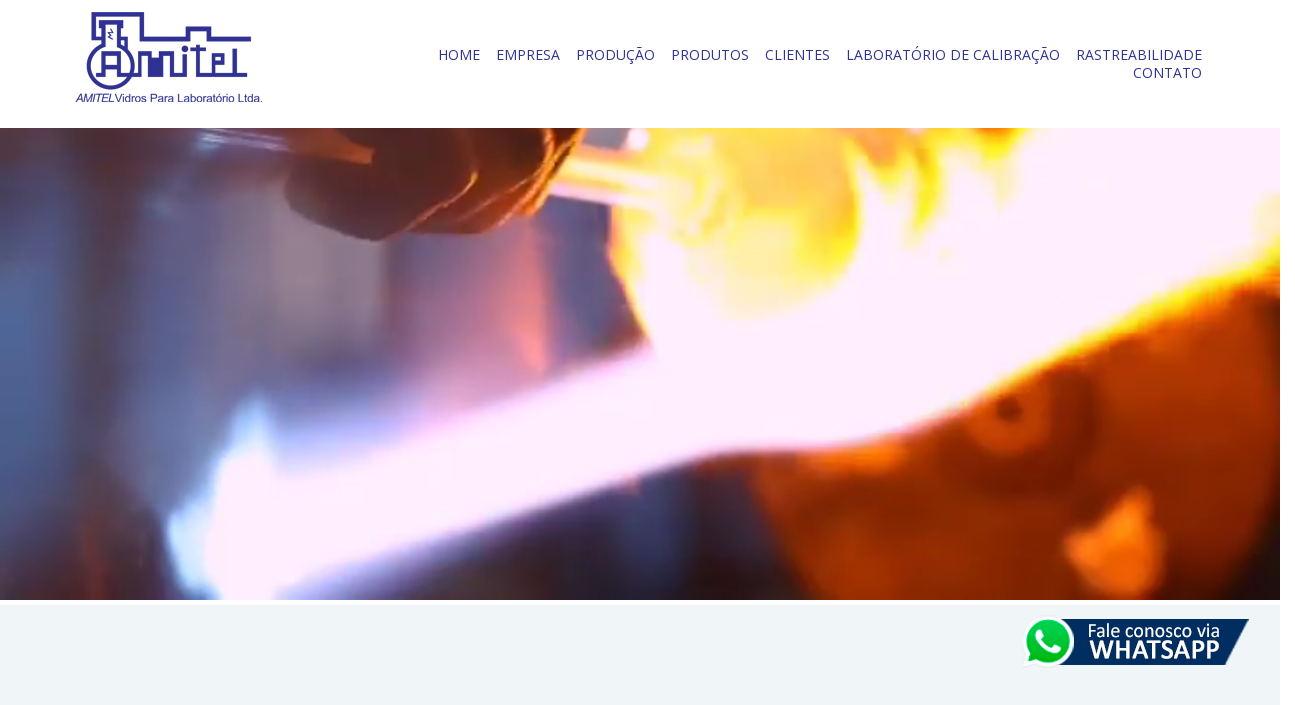

--- FILE ---
content_type: text/html; charset=UTF-8
request_url: https://www.amitel.com.br/pygngccnt.html
body_size: 80154
content:
<!DOCTYPE html>
<html lang="pt-br">
<head>
  <title>Amitel - Vidros para Laboratório</title>
  <meta charset="utf-8" />
  <meta name="viewport" content="width=device-width, minimum-scale=1.0" />
  <meta name="author" content="Site SA Soluções em Web" />
  <meta name="description" content="Através da experiência adquirida ao longo de anos de atuação, a Amitel Vidros para Laboratório conhece a fundo as necessidades do mercado e assim executa serviços diferenciados. Sua estrutura conta com uma equipe de colaboradores altamente qualificados." />
  <meta name="keywords" content="Vidros para laboratório, Vidros, Laboratório, Vidraria Laboratorial"/>
  <meta name="language" content="portuguese, PT-BR" />
  <meta name="publisher" content="Site S.A - http://www.sitesa.com.br" />
  <meta name="rights" content="Todos os Direitos Reservados à Site S.A " />
  <meta name="robots" content="index,follow" />
  <meta name="rating" content="General" />
  <meta name="distribution" content="Global" />
  <meta name="revisit-after" content="7 Days" /> 
  <meta http-equiv="X-UA-Compatible" content="IE=edge">
  <link rel="stylesheet" href="https://cdnjs.cloudflare.com/ajax/libs/meyer-reset/2.0/reset.min.css">
  <link href="css/base.css" rel="stylesheet" type="text/css" />
  <link href="css/Calendario.css" rel="stylesheet" type="text/css" media="all" />
  <link href="css/menu.css" rel="stylesheet" type="text/css" >
  <link href="favicon.ico" type="image/x-icon" rel="shortcut icon" >
  <link href="css/jquery.bxslider.css" rel="stylesheet" />
  <link href="css/bootstrap.css" rel="stylesheet">   
  <link href="css/animate.css" rel="stylesheet"> 
  <link href="https://fonts.googleapis.com/css?family=Open+Sans:400,400i,600,700,800|Ubuntu:500,700" rel="stylesheet">
  <script src="//ajax.googleapis.com/ajax/libs/jquery/1.8.2/jquery.min.js"></script>
  <script src="js/global.js" type="text/javascript" ></script>
  <script src="js/funcoes.js" type="text/javascript" ></script>
  <script src="js/jquery.bxslider.min.js"></script>
  <script src="js/jquery.waypoints.js"></script>
  <script src="js/counter.js"></script>
  <!-- HTML5 shim and Respond.js for IE8 support of HTML5 elements and media queries -->
  <!-- WARNING: Respond.js doesn't work if you view the page via file:// -->
<!--[if lt IE 9]>
<script src="https://oss.maxcdn.com/html5shiv/3.7.2/html5shiv.min.js"></script>
<script src="https://oss.maxcdn.com/respond/1.4.2/respond.min.js"></script>
<![endif]-->    
<script>
  function validateContato(){
    var x=document.forms["contato"]["campos[nome]"].value;
    if (x==null || x==""){
      alert("Por Favor, coloque seu nome.");
      return false;
    }
    var x=document.forms["contato"]["campos[telefone]"].value;
    if (x==null || x==""){
      alert("Por Favor, coloque seu telefone.");
      return false;
    }
    var x=document.forms["contato"]["campos[email]"].value;
    var atpos=x.indexOf("@");
    var dotpos=x.lastIndexOf(".");
    if (atpos<1 || dotpos<atpos+2 || dotpos+2>=x.length){
      alert("Por Favor, insira um email válido.");
      return false;
    }
    var x=document.forms["contato"]["campos[cidade]"].value;
    if (x==null || x==""){
      alert("Por Favor, coloque sua Cidade e Estado.");
      return false;
    }
    else{return true;}
  }
</script>
<style type="text/css">
  .os-animation{
    opacity: 0;
  }  
  .os-animation.animated{
    opacity: 1;
  }   
</style>
<script type="text/javascript">//<![CDATA[ 
  $(function(){
    function onScrollInit( items, trigger ) {
      items.each( function() {
        var osElement = $(this),
        osAnimationClass = osElement.attr('data-os-animation'),
        osAnimationDelay = osElement.attr('data-os-animation-delay');
        osElement.css({
          '-webkit-animation-delay':  osAnimationDelay,
          '-moz-animation-delay':     osAnimationDelay,
          'animation-delay':          osAnimationDelay
        });
        var osTrigger = ( trigger ) ? trigger : osElement;
        osTrigger.waypoint(function() {
          osElement.addClass('animated').addClass(osAnimationClass);
        },{
          triggerOnce: true,
          offset: '40%'
        });
      });
    }
    onScrollInit( $('.os-animation') );
    onScrollInit( $('.staggered-animation'), $('.staggered-animation-container') );
});//]]>  
</script>

</head>
<body>
  <!-- POP UP IE-->    
  <!--<div id="boxes">
    <div id="dialog2" class="window">
      <div align="right">
        <input type="button" value="X" class="close"/>
      </div>
      <a href="http://www.microsoft.com/pt-br/download/internet-explorer-9-details.aspx"><img src="images/mensagem.jpg" border="0"/></a>
    </div>
    <div id="mask"></div> 
  </div>-->
  <!-- FIM POP UP IE -->
  <header style="z-index:999;">
    <div class="container">	 
      <div class="row"> 	
        <div class="col-md-3 col-sm-4 logo"> 
          <a href="index.php"><img src="images/logo.png" class="img-responsive"></a> 
        </div>
        <div class="col-md-9 padding-menu">      
          <section class="menu">
            <a id="menu-toggle" class="button dark" href="javascript:void(0);">&nbsp;</a>
            <nav id="navigation">
              <ul id="main-menu">              
                <li class="no-separador no-padding-left"><a href="index.php" title="Home">HOME</a></li>
                <li><a href="index.php#bemvindo" title="Empresa">EMPRESA</a></li>
                <li><a href="index.php#producao" title="Produção">PRODUÇÃO</a></li>                                    
                <li><a href="produtos.php" title="Produtos">PRODUTOS</a></li>
                <li><a href="index.php#clientes" title="Clientes">CLIENTES</a></li>
                <li><a href="index.php#laboratorio" title="Laboratório de calibração">LABORATÓRIO DE CALIBRAÇÃO</a></li>
                <li><a href="https://amitel.com.br/rastreabilidade" target="_blank" title="Rastreabilidade">RASTREABILIDADE</a></li> 
                <li><a href="contato.php" class="no-separador" title="Contato">CONTATO</a></li>              
              </ul>
            </nav> 
          </section>
        </div>    
      </div>
    </div>
  </header>
  <div class="clear"></div>
<div class="topo-zap"><a href="https://api.whatsapp.com/send?phone=5511993564576&amp;text=Ol%C3%A1!%20Gostaria%20de%20um%20contato." target="_blank"><img src="images/whats.png"></a></div>
<section class="hidden-xs">
  <video playsinline autoplay muted loop>
    <source src="video/videos.mp4" type="video/mp4">
    </video>
  </section>
  <section class="banner-celular">
    <img src="images/banner-celular.jpg" alt="Banner Celular" class="img-responsive">
  </section>
  <div id="bemvindo" class="bemvindo">
          <div class="container text-center">
      <section class="os-animation" data-os-animation="fadeInUp" data-os-animation-delay="0s">
        <div class="col-xs-6 col-md-3">
          <img src="images/icone-005.png" alt="icone">
        </div>
        <div class="col-xs-6 col-md-3">
          <img src="images/icone-004.png" alt="icone">
        </div>
        <div class="col-xs-6 col-md-3">
          <img src="images/icone-003.png" alt="icone">
        </div>
        <div class="col-xs-6 col-md-3">
          <img src="images/icone-002.png" alt="icone">
        </div>
      </section>   
    </div>
    <div class="container">
      <div class="col-md-12 text-center ">
        <h1>Seja Bem-vindo ao Nosso Site</h1>  <br>  
        <p style="text-align: justify;">
        A Amitel, fundada em 1989, dedica-se à industrialização e comercialização de vidraria para diversas aplicações, destacando-se a linha laboratorial. Atuando em todos os estados do Brasil e nos países do Mercosul, a Amitel busca firmar parcerias com seus clientes visando aprimorar a qualidade e criar novos produtos, acompanhando o desenvolvimento tecnológico do setor.<br><br>

Através dessa relação de parceria, em 1996 foi criado o Laboratório de Calibração de Vidraria, prestando serviços de calibração volumétrica e dimensional e dando apoio à produção, garantindo a qualidade de toda vidraria Amitel.
<br><br>
Agradecemos sua visita e esperamos que encontre aqui o material que procura.    
            
        </p>
      </div>
    </div>
  </div>


  <div id="producao" class="container-fluid">   
    <div class="row blue">
      <div class="col-md-6 col-xs-12 no-padding">        
        <section class="os-animation" data-os-animation="fadeInLeft" data-os-animation-delay="0s">
          <img src="images/img001.jpg" alt="Vidros para laboratório" class="img-responsive">
        </section>
      </div>
      <div class="col-md-6 col-xs-12">        
        <section class="os-animation" data-os-animation="bounceInRight" data-os-animation-delay="0s" style="padding: 10px 60px;">
          <h3>NOSSA PRODUÇÃO</h3>
          <p style="text-align: justify; line-height: 1.3;">
Utilizamos como matéria-prima tubos e peças de vidro borosilicato com elevado coeficiente de dilatação térmica, que proporciona ao vidro resistência elevada ao choque térmico e consequentemente a possibilidade da produção das peças através da moldagem do vidro com maçarico e sopro.<br><br>
Executamos consertos em vidrarias avariadas, desenvolvemos e produzimos peças sob encomenda através de desenhos, amostras ou podemos desenvolver em conjunto soluções envolvendo nosso departamento técnico.Laboratório próprio de calibração de volume e dimensional integrado à produção, o que confere aos produtos o máximo nível de confiabilidade em relação a tolerâncias de qualquer norma de utilização.<br><br>
Em nossa equipe, tanto de produção artesanal de vidraria quanto de laboratório de calibração, estão os melhores profissionais do mercado nacional.
          </p>
        </section>
      </div>
    </div>
   <div id="clientes" class="container text-center exclui-coluna">
    <h1>Nossos clientes</h1>
    <br>
    <br>
    <div class="row">
      <section class="os-animation" data-os-animation="fadeInUp" data-os-animation-delay="0s">
        <div class="col-lg-1 col-md-4 col-sm-4 col-xs-12">  
          <div>

          </div>
        </div>
      </section>
      <section class="os-animation" data-os-animation="fadeInUp" data-os-animation-delay="0s">
        <div class="col-lg-2 col-md-4 col-sm-4 col-xs-12">
          <div class="link-home">
           <img src="images/cl01.jpg"> 
          </div>
        </div>
      </section>
      <section class="os-animation" data-os-animation="fadeInUp" data-os-animation-delay="0s">
        <div class="col-lg-2 col-md-4 col-sm-4 col-xs-12">
          <div class="link-home">  
           <img src="images/cl02.jpg"> 
          </div>          
        </div>
      </section>
      <section class="os-animation" data-os-animation="fadeInUp" data-os-animation-delay="0s">
        <div class="col-lg-2 col-md-4 col-sm-4 col-xs-12">  
          <div class="link-home">
          <img src="images/cl03.jpg">  
          </div>
        </div>
      </section>
      <section class="os-animation" data-os-animation="fadeInUp" data-os-animation-delay="0s">
        <div class="col-lg-2 col-md-4 col-sm-4 col-xs-12">  
          <div class="link-home">
           <img src="images/cl04.jpg"> 
          </div>
        </div>
      </section>
      <section class="os-animation" data-os-animation="fadeInUp" data-os-animation-delay="0s">
        <div class="col-lg-2 col-md-4 col-sm-4 col-xs-12">  
          <div class="link-home">
           <img src="images/cl05.jpg"> 
          </div>
        </div>
      </section>
      <section class="os-animation" data-os-animation="fadeInUp" data-os-animation-delay="0s">
        <div class="col-lg-1 col-md-4 col-sm-4 col-xs-12">  
          <div>

          </div>
        </div>
      </section>
    </div>
    <div class="row">
      <section class="os-animation" data-os-animation="fadeInUp" data-os-animation-delay="0s">
        <div class="col-lg-2 col-md-4 col-sm-4 col-xs-12">  
          <div>

          </div>
        </div>
      </section>
      <section class="os-animation" data-os-animation="fadeInUp" data-os-animation-delay="0s">
        <div class="col-lg-2 col-md-4 col-sm-4 col-xs-12">  
          <div class="link-home">
           <img src="images/cl06.jpg"> 
          </div>
        </div>
      </section>
      <section class="os-animation" data-os-animation="fadeInUp" data-os-animation-delay="0s">
        <div class="col-lg-2 col-md-4 col-sm-4 col-xs-12">
          <div class="link-home">
          <img src="images/cl07.jpg">  
          </div>
        </div>
      </section>
      <section class="os-animation" data-os-animation="fadeInUp" data-os-animation-delay="0s">
        <div class="col-lg-2 col-md-4 col-sm-4 col-xs-12">  
          <div class="link-home">
           <img src="images/cl08.jpg"> 
          </div>
        </div>
      </section>
      <section class="os-animation" data-os-animation="fadeInUp" data-os-animation-delay="0s">
        <div class="col-lg-2 col-md-4 col-sm-4 col-xs-12">  
          <div class="link-home">
           <img src="images/cl09.jpg"> 
          </div>
        </div>
      </section>
      <section class="os-animation" data-os-animation="fadeInUp" data-os-animation-delay="0s">
        <div class="col-lg-2 col-md-4 col-sm-4 col-xs-12">
          <div>  

          </div>          
        </div>
      </section>
      <section class="os-animation" data-os-animation="fadeInUp" data-os-animation-delay="0s">
        <div class="col-lg-2 col-md-4 col-sm-4 col-xs-12">  
          <div>

          </div>
        </div>
      </section>
    </div>
  </div>   
    
    
    <div id="laboratorio" class="orcamento-home">
      <div class="container">	
      <section class="os-animation" data-os-animation="fadeInUp" data-os-animation-delay="0s">
        <div class="col-lg-4 col-md-4 col-sm-4 col-xs-12">  
          <div class="link-home">
           <img src="images/lab1.jpg"> 
          </div>
        </div>
      </section>
      <section class="os-animation" data-os-animation="fadeInUp" data-os-animation-delay="0s"><div class="col-lg-4 col-md-4 col-sm-4 col-xs-12">  
          <div>
             <h4><strong>Laboratório de Calibração</strong></h4>
           <p style="text-align: justify;">
            O Laboratório de Calibração de Vidraria da Amitel está equipado de acordo com todos os requisitos do Inmetro/RBC (Rede Brasileira de Calibração) e fornece certificados de volumetria e dimensional utilizando equipamentos rastreáveis à RBC.   
              
           </p> 
          </div>
        </div>
      </section>
      <section class="os-animation" data-os-animation="fadeInUp" data-os-animation-delay="0s">
        <div class="col-lg-4 col-md-4 col-sm-4 col-xs-12">  
          <div class="link-home">
           <img src="images/lab2.jpg"> 
          </div>
        </div>
      </section>
      </div>
    </div>
    <section class="section-2">
      <div class="container">
        <div class="row">
          <div class="col-md-6">
            <h3>Notícias</h3>
            <link rel="stylesheet" href="https://cdnjs.cloudflare.com/ajax/libs/fancybox/3.0.47/jquery.fancybox.min.css" />
<script src="https://cdnjs.cloudflare.com/ajax/libs/fancybox/3.0.47/jquery.fancybox.min.js"></script>
<div>05/12/2025 - <a data-fancybox data-src="#news11933" href="javascript:;" class="tool" title="Licença-paternidade pode mudar: CAS avança com proposta de até 20 dias">Licença-paternidade pode mudar: CAS avança com p...</a></div> 
			<div id="news11933" style="display:none; position:relative; width:80%!important;  border-radius:5px; max-height:450px; overflow:auto; color:z-index:100000;">
				<h2>Licença-paternidade pode mudar: CAS avança com proposta de até 20 dias</h2><br /><br />
				<p>A Comissão de Assuntos Sociais (CAS) aprovou o Projeto de Lei 5.811/2025, que moderniza a licença-paternidade no Brasil e amplia gradualmente o período de afastamento remunerado para pais segurados do Instituto Nacional do Seguro Social (INSS). A proposta, de autoria da ex-senadora Patrícia Saboya, segue agora para votação no Plenário do Senado em regime de urgência.<div><br></div><div>O texto atualiza um direito previsto desde a Constituição de 1988, que na prática permaneceu limitado aos cinco dias da legislação transitória. Se aprovado, o país terá uma regulamentação mais ampla e alinhada às mudanças sociais e ao papel cada vez mais ativo dos pais no cuidado com os filhos.</div><div><br></div><div>O que muda com o projeto</div><div>A proposta cria oficialmente o salário-paternidade como benefício previdenciário e altera dispositivos da Consolidação das Leis do Trabalho (CLT) e da legislação da seguridade social. O novo modelo prevê:</div><div><br></div><div>Dez dias de licença nos primeiros dois anos após a publicação da lei;</div><div>15 dias no terceiro ano;</div><div>20 dias a partir do quarto ano, desde que a meta fiscal prevista na LDO do segundo ano seja cumprida. Caso isso ocorra, o prazo de 20 dias fica garantido, mesmo que metas futuras não sejam alcançadas.</div><div>Para filhos com deficiência, o período será acrescido em um terço, reconhecendo a necessidade de maior suporte familiar.</div><div><br></div><div>Proteção ao emprego e novas regras para diferentes arranjos familiares</div><div>O texto também reforça garantias trabalhistas. O pai não poderá ser dispensado sem justa causa desde o início da licença até 30 dias após o retorno ao trabalho.&nbsp;</div><div><br></div><div>Há ainda a possibilidade de somar férias ao período de afastamento, desde que haja comunicação prévia ao empregador.</div><div><br></div><div>A proposta também atualiza pontos importantes para famílias em diferentes configurações. A licença poderá ser concedida em casos de adoção, guarda para fins de adoção, falecimento da mãe ou em famílias monoparentais.</div><div><br></div><div>Outra mudança relevante é a previsão de suspensão ou negativa do benefício em situações de violência doméstica ou abandono, como forma de proteger a mulher e a criança.</div><div><br></div><div>Impactos para profissionais de contabilidade</div><div>Para contadores e profissionais de Departamento Pessoal (DP), a mudança exige atenção especial. A criação do salário-paternidade como benefício previdenciário altera fluxos de folha, compensações e rotinas de compliance trabalhista.</div><div><br></div><div>O pagamento será feito pela empresa com compensação na folha do INSS, ou diretamente pela Previdência nos casos de trabalhadores avulsos e segurados especiais. A medida também interage com o Programa Empresa Cidadã, que poderá manter a extensão adicional de 15 dias já prevista, agora somada ao novo período obrigatório.</div><div><br></div><div>Relevância social e impacto nas relações de trabalho</div><div>A relatora do projeto, senadora Ana Paula Lobato (PDT-MA), defendeu a aprovação destacando que esse é um avanço necessário, lembrando que passou por depressão pós-parto e que sabe o quanto o apoio do marido foi fundamental.</div><div><br></div><div>O senador Astronauta Marcos Pontes (PL-SP) reforçou que a licença ampliada ajuda a equilibrar responsabilidades familiares.</div><div><br></div><div>“Casamento é parceria: estamos juntos para o bem dos nossos filhos e o pai precisa participar de forma ativa”, evidenciou.</div><div><br></div><div>Para o ambiente corporativo e contábil, a medida pode trazer mais previsibilidade nos afastamentos, fortalecer políticas de RH e contribuir para práticas de responsabilidade social._  </div>  </p><br />
				<p><strong>Publicada em : </strong><em>05/12/2025</em>
				</p><br /><p><strong>Fonte : </strong><em>Com informações adaptadas da Agência Senado</em></p>
			</div><div>05/12/2025 - <a data-fancybox data-src="#news11934" href="javascript:;" class="tool" title="Com inteligência fiscal, prefeituras podem arrecadar mais sem elevar impostos">Com inteligência fiscal, prefeituras podem arreca...</a></div> 
			<div id="news11934" style="display:none; position:relative; width:80%!important;  border-radius:5px; max-height:450px; overflow:auto; color:z-index:100000;">
				<h2>Com inteligência fiscal, prefeituras podem arrecadar mais sem elevar impostos</h2><br /><br />
				<p>A busca por formas de aumentar a arrecadação sem elevar impostos ganha cada vez mais espaço no debate sobre administração pública. Em um cenário de restrições orçamentárias e maior cobrança por serviços eficientes, gestores procuram alternativas que permitam ampliar receita sem pesar no orçamento das famílias. A inteligência fiscal e a modernização dos meios de pagamento despontam como caminhos possíveis e comprovadamente eficazes.<div><br></div><div>Apesar dos avanços tecnológicos disponíveis, muitos municípios ainda utilizam processos pouco acessíveis. A distribuição de carnês e a disponibilização de guias apenas nos sites das prefeituras limitam a experiência do cidadão e dificultam a regularização dos tributos. Quanto mais distante o imposto estiver da rotina digital do contribuinte, menor tende a ser a adimplência. Por isso, cresce a importância de integrar informações fiscais a canais de uso cotidiano.</div><div><br></div><div>Aplicativos municipais e plataformas como o WhatsApp têm se mostrado ferramentas relevantes para aproximar o cidadão de seus tributos. A emissão do IPTU ou de taxas diretamente nesses ambientes facilita consultas, reduz deslocamentos e inclui perfis que têm dificuldade em acessar sites ou instalar aplicativos. Essa acessibilidade ampliada é considerada por especialistas uma das medidas mais diretas para melhorar a arrecadação sem qualquer alteração de alíquotas.</div><div><br></div><div>A simplificação de procedimentos internos também é decisiva. O ITBI (Imposto sobre Transmissão de Bens Imóveis), por exemplo, ainda envolve etapas presenciais que atrasam o processo e dificultam a vida do contribuinte. A integração entre prefeitura e cartórios, com cálculos feitos e devolvidos automaticamente, torna o trâmite mais ágil e reduz custos. O uso de inteligência artificial nas avaliações imobiliárias complementa esse avanço ao aproximar o valor venal do valor de mercado, aumentando a precisão e a eficiência tributária sem criar novos impostos.</div><div><br></div><div>Os meios de pagamento também impulsionam a arrecadação. Municípios que permitem parcelamento de tributos no cartão de crédito e adotam o Pix registram maior regularização. Ao oferecer opções alinhadas ao cotidiano do contribuinte, especialmente a divisão do ITBI no cartão, o pagamento deixa de ser um peso imediato e se torna viável. Flexibilizar não reduz receita; facilita o cumprimento da obrigação.</div><div><br></div><div>Paralelamente, a gestão orientada por dados ganha centralidade. Informações como regularização por bairro, dinâmica econômica, desempenho escolar e comportamento tributário orientam o planejamento. Quando a administração acompanha esses indicadores, investe melhor, define prioridades com mais precisão e identifica setores estratégicos. A inteligência fiscal nasce dessa leitura qualificada somada a ações práticas.</div><div><br></div><div>Mesmo com tantas possibilidades, muitos gestores ainda desconhecem como aplicá-las. A falta de comunicação entre fornecedores de tecnologia e o setor público impede que soluções já consolidadas cheguem a municípios menores. Em outras cidades, a modernização avança com rapidez.</div><div><br></div><div>Por fim, vale destacar que aumentar a arrecadação sem elevar impostos exige mais abertura para o uso da tecnologia. Tornar o imposto acessível no celular, simplificar processos como o ITBI, permitir o pagamento parcelado no cartão, oferecer Pix e disponibilizar informações em canais que fazem parte da rotina do cidadão são medidas que transformam a relação entre prefeitura e contribuinte.</div><div><br></div><div>Ao investir em acessibilidade e inteligência fiscal, os gestores públicos têm a oportunidade de elevar a arrecadação de forma natural e sustentável, sem pressionar ainda mais quem já cumpre seus compromissos._  </div>  </p><br />
				<p><strong>Publicada em : </strong><em>05/12/2025</em>
				</p><br /><p><strong>Fonte : </strong><em>Por Luciano Torres, diretor comercial da Betha Sistemas</em></p>
			</div><div>05/12/2025 - <a data-fancybox data-src="#news11935" href="javascript:;" class="tool" title="Reforma Tributária: iniciando a transição">Reforma Tributária: iniciando a transição...</a></div> 
			<div id="news11935" style="display:none; position:relative; width:80%!important;  border-radius:5px; max-height:450px; overflow:auto; color:z-index:100000;">
				<h2>Reforma Tributária: iniciando a transição</h2><br /><br />
				<p>A Reforma Tributária em curso no Brasil já entrou na sua fase de transição — o que significa que as regras aprovadas recentemente começam a se tornar reais a partir de 2026. O plano aprofunda uma reforma estrutural no sistema de tributação sobre consumo: tributos federais, estaduais e municipais (como ICMS, ISS, PIS, Cofins e IPI) serão gradualmente substituídos por um IVA dual composto por CBS (federal) e IBS (estadual/municipal), além da criação de um Imposto Seletivo sobre produtos específicos.<div><br></div><div>A proposta busca simplificar o sistema tributário, reduzir a burocracia e tornar a cobrança de impostos mais transparente, com regime não-cumulativo — ou seja, empresas poderiam descontar créditos de tributos pagos em etapas anteriores da produção. O período de transição vai de 2026 a 2033; nesse intervalo, serão definidas alíquotas, regulamentações e adaptações operacionais para que o novo modelo entre em plena vigência.</div><div><br></div><div>Para aprofundar o entendimento sobre essa fase inicial da transição e esclarecer dúvidas práticas — incluindo a atualização dos valores de rendimentos tributáveis e isentos — o Portal Contábeis convidou o Contador, Consultor e Palestrante Caio Melo para um webinar especial. A transmissão acontece na próxima quarta-feira (10), às 15h, e será dedicada a orientar profissionais e empresas sobre como se preparar para as mudanças que começam a entrar em vigor.</div><div><br></div><div>Para participar, basta preencher o formulário ao lado. No dia do webinar enviaremos um link de acesso para a transmissão. Anote na agenda, envie a sua dúvida e participe._  </div>  </p><br />
				<p><strong>Publicada em : </strong><em>05/12/2025</em>
				</p><br /><p><strong>Fonte : </strong><em>Contábeis</em></p>
			</div><div>04/12/2025 - <a data-fancybox data-src="#news11927" href="javascript:;" class="tool" title="Feriado de 8 de dezembro altera rotina de trabalhadores em 12 capitais">Feriado de 8 de dezembro altera rotina de trabalha...</a></div> 
			<div id="news11927" style="display:none; position:relative; width:80%!important;  border-radius:5px; max-height:450px; overflow:auto; color:z-index:100000;">
				<h2>Feriado de 8 de dezembro altera rotina de trabalhadores em 12 capitais</h2><br /><br />
				<p>Na próxima segunda-feira (8), doze capitais brasileiras terão feriado municipal em homenagem a Nossa Senhora da Conceição, uma das celebrações mais tradicionais da Igreja Católica. Com isso, trabalhadores dessas cidades terão direito ao dia de descanso.<div><br></div><div>As capitais que terão feriado são: Cuiabá (MT), Aracaju (SE), João Pessoa (PB), Maceió (AL), Recife (PE), Salvador (BA), São Luís (MA), Teresina (PI), Belém (PA), Manaus (AM), Belo Horizonte (MG) e Boa Vista (RR).</div><div><br></div><div>O feriado é municipal, portanto não aparece no calendário nacional. O próximo feriado nacional será o Natal, celebrado no dia 25 de dezembro.</div><div><br></div><div>O que diz a legislação trabalhista sobre o feriado</div><div>Segundo a Lei nº 605/1949, o feriado é um dia de descanso obrigatório ao trabalhador. Porém, existem situações em que o trabalho no feriado é permitido.</div><div><br></div><div>De acordo com a advogada trabalhista Patrícia Praseres, há duas exceções principais:</div><div><br></div><div>Autorização por convenção coletiva: o artigo 9º da Lei 605/1949 permite que sindicatos patronal e laboral negociem previamente o funcionamento das atividades no feriado;</div><div>Serviços essenciais: profissionais de setores como saúde, segurança, transporte, indústria e outros que não podem ser interrompidos podem trabalhar normalmente no feriado.</div><div>Nesses casos, o empregado tem direito a remuneração em dobro ou folga compensatória, que deve ocorrer na mesma semana ou na semana seguinte.</div><div><br></div><div>Se eu moro em uma cidade e trabalho em outra, qual regra vale?</div><div>O feriado municipal gera uma dúvida comum, especialmente em regiões metropolitanas: qual localização determina o direito ao descanso?</div><div><br></div><div>A especialista esclarece:</div><div><br></div><div>Critério determinante é sempre a cidade onde a empresa está localizada.</div><div>Isso significa que:</div><div><br></div><div>Se o trabalhador mora em uma cidade com feriado, mas trabalha em outra onde é dia útil, deve trabalhar normalmente.</div><div>Se o trabalhador mora em uma cidade em que não é feriado, mas trabalha onde o feriado é oficial, tem direito ao descanso com salário garantido._  </div>  </p><br />
				<p><strong>Publicada em : </strong><em>04/12/2025</em>
				</p><br /><p><strong>Fonte : </strong><em>Com informações do Valor Econômico</em></p>
			</div><div>04/12/2025 - <a data-fancybox data-src="#news11928" href="javascript:;" class="tool" title="Negociação coletiva tem limite?">Negociação coletiva tem limite?...</a></div> 
			<div id="news11928" style="display:none; position:relative; width:80%!important;  border-radius:5px; max-height:450px; overflow:auto; color:z-index:100000;">
				<h2>Negociação coletiva tem limite?</h2><br /><br />
				<p>Negociação coletiva deixou de ser um assunto restrito aos especialistas para entrar de vez no dia a dia das empresas, dos sindicatos e até dos trabalhadores que nunca pisaram em um fórum. Depois da reforma trabalhista e das decisões mais recentes dos tribunais superiores, especialmente do Tribunal Superior do Trabalho, a pergunta que todo mundo faz é bem simples: afinal de contas, até onde a negociação coletiva pode ir? Dá para reduzir direitos? Dá para flexibilizar jornada, adicionais, descansos? Ou existe um limite que não pode ser ultrapassado de jeito nenhum?<div><br></div><div>Para responder, é útil pensar a negociação coletiva como um “campo cercado”. Dentro desse terreno há bastante espaço para criatividade, ajustes setoriais, troca de concessões e soluções sob medida para cada categoria. Mas as cercas existem, e o TST tem passado os últimos anos justamente desenhando onde estão esses limites, à luz da Constituição, da legislação e da orientação do Supremo Tribunal Federal, que reforçou a ideia de que, em várias situações, o negociado pode prevalecer sobre o legislado, desde que não se mexa em direitos considerados intocáveis.&nbsp; &nbsp;</div><div><br></div><div>O primeiro ponto é entender que a Constituição trabalha com a ideia de um piso de proteção. Existem direitos que formam um “chão” mínimo para todos os trabalhadores, como proteção da saúde, da segurança, da dignidade, da remuneração básica e do descanso. A negociação coletiva pode construir um andar diferente em cima desse piso, mudar a planta do apartamento, repartir os cômodos de outro jeito, mas não pode cavar abaixo desse chão. O TST vem aplicando essa lógica ao examinar acordos e convenções: se a cláusula mexe em algo que a Constituição coloca como núcleo essencial de proteção, a tendência é considerá-la inválida, ainda que tenha sido aprovada em assembleia e assinada por sindicato representativo.&nbsp; &nbsp;</div><div><br></div><div>É aí que entra a distinção, trabalhada hoje de forma bem clara na jurisprudência, entre direitos “negociáveis” e direitos “não negociáveis”. De um lado, há um espaço de flexibilidade para ajustar, por exemplo, modelos de jornada, sistemas de compensação de horas, regras de participação nos lucros, arranjos de banco de horas, formas de controle de ponto e até a forma de pagamento de algumas parcelas. Nessas matérias, o TST tem reconhecido que a negociação coletiva pode limitar ou afastar regras da lei, desde que se mantenha um patamar de proteção razoável e que o trabalhador não seja reduzido a uma posição de vulnerabilidade extrema.&nbsp; &nbsp;</div><div><br></div><div>Por outro lado, há temas que o TST vem tratando como verdadeiro “coração” do direito do trabalho, especialmente quando envolvem saúde, higiene, segurança e riscos à integridade física. Nesses casos, a negociação deixa de ser um instrumento de flexibilidade para se tornar um possível veículo de retrocesso, e os tribunais acendem a luz vermelha. Um exemplo importante são as discussões sobre prorrogação de jornada em ambientes insalubres, redução de pausas fundamentais para descanso ou supressão genérica de férias e intervalos. Em vários julgados recentes, o TST tem deixado claro que, quando a cláusula coletiva expõe o trabalhador a riscos relevantes, ela ultrapassa a fronteira do que é permitido negociar e deve ser considerada inválida, ainda que conte com apoio sindical e contrapartidas econômicas.&nbsp; &nbsp;</div><div><br></div><div>A própria forma como o TST lê a ideia de prevalência do negociado sobre o legislado mostra essa preocupação com limites. Em decisões posteriores ao julgamento do tema de repercussão geral pelo Supremo, a corte trabalhista passou a adotar um raciocínio em duas etapas. Primeiro, verifica se o direito tratado na cláusula coletiva está ou não protegido diretamente pela Constituição em seu núcleo essencial. Se estiver, a negociação não pode eliminá-lo nem esvaziá-lo de modo substancial. Se não estiver, abre-se um espaço maior para a autonomia coletiva, desde que se respeite o patamar mínimo civilizatório e que a negociação tenha sido real, transparente e com participação efetiva da categoria.&nbsp; &nbsp;</div><div><br></div><div>Isso nos leva a outro limite importante: a qualidade da própria negociação. O TST tem olhado com cada vez mais atenção para o contexto em que a norma coletiva foi produzida. Não basta ter um papel assinado com carimbo do sindicato. Os ministros examinam se houve assembleia, se a categoria foi informada, se houve debate real, se a cláusula faz sentido dentro de um conjunto de concessões recíprocas ou se foi apenas uma renúncia isolada, sem contrapartida. Quando a negociação aparece descolada da realidade da categoria, como uma espécie de “pacote pronto” empurrado de cima para baixo, cresce o risco de a cláusula ser considerada abusiva e, portanto, inválida.&nbsp; &nbsp;</div><div><br></div><div>Em paralelo, o TST tem se preocupado com cláusulas que transformam a negociação coletiva em instrumento de distorção econômica, e não de proteção ou equilíbrio. Estão em debate, por exemplo, cláusulas que obrigam empresas a contratar determinados benefícios com fornecedores específicos, vinculam o acesso a serviços a prestadores únicos ou criam taxas compulsórias para empresas que nem sequer participaram da negociação. Essas situações estão chegando ao TST em incidentes com efeito vinculante, justamente para que a corte defina se a negociação pode ser usada para restringir a livre iniciativa e a concorrência, e até onde vai a liberdade sindical quando ela se confunde com mecanismos de cartelização.&nbsp; &nbsp;</div><div><br></div><div>Outro campo em que os limites da negociação coletiva estão sendo desenhados, quase em tempo real, é o das cláusulas que afastam o controle de jornada ou que declaram determinados trabalhadores como “externos” ou “de confiança” sem que isso reflita a realidade. A discussão não é nova, mas ganhou contornos diferentes com o reforço da autonomia coletiva e com a multiplicação de modelos flexíveis de trabalho. O TST vem sinalizando que a simples previsão em norma coletiva de que um grupo de empregados não estará sujeito a controle de ponto não basta, se, na prática, há subordinação, metas rígidas, uso intensivo de sistemas de registro e cobrança diária de resultados. Nesses casos, a cláusula não é vista como uma adequação legítima, mas como um rótulo para encobrir uma relação de jornada típica, e o limite da negociação é novamente alcançado.&nbsp; &nbsp;</div><div><br></div><div>Vale notar que esse movimento não é só de contenção. Há também uma clara valorização das negociações bem feitas. Em diversos julgados, o TST tem reconhecido a validade de cláusulas que ajustam jornada em turnos ininterruptos de revezamento, criam modelos de compensação de horas mais adaptados à realidade da empresa ou estruturam programas de participação nos lucros com critérios objetivos e metas claras. Nesses casos, a corte deixa claro que não pretende substituir o sindicato na mesa de negociação, mas apenas garantir que os acordos não ultrapassem as cercas constitucionais nem sacrifiquem a saúde e a dignidade dos trabalhadores em nome da flexibilidade.&nbsp; &nbsp;</div><div><br></div><div>Na prática, tudo isso significa que o espaço para negociar hoje é, ao mesmo tempo, maior e mais exigente. Maior, porque a jurisprudência reconhece que muitos direitos previstos em lei podem ser calibrados por acordos e convenções coletivas, permitindo soluções sob medida para cada setor, empresa ou categoria. Mais exigente, porque a mesma jurisprudência cobra qualidade do processo negocial, transparência, coerência das cláusulas dentro do conjunto do instrumento coletivo e respeito absoluto a um núcleo duro de proteção, especialmente em matéria de saúde, segurança e dignidade no trabalho.</div><div><br></div><div>Para empresas, sindicatos e trabalhadores, a mensagem é dupla. De um lado, não faz mais sentido tratar a negociação coletiva como mera repetição da lei ou como simples “carimbo formal” para decisões já tomadas unilateralmente. Quem entrar na mesa apenas para cumprir tabela tende a produzir cláusulas frágeis, que serão derrubadas quando questionadas judicialmente. De outro, também não há espaço para imaginar que a negociação é um “vale-tudo” em que, com a assinatura do sindicato, qualquer redução de custo está autorizada. Os limites existem, estão sendo desenhados e reafirmados pelo TST e vão servir de referência obrigatória para os próximos anos.</div><div><br></div><div>Responder à pergunta inicial, portanto, é reconhecer essa dupla realidade. Os limites da negociação coletiva hoje passam pela combinação entre autonomia e responsabilidade. Autonomia para construir soluções específicas, adaptar regras, experimentar modelos diferentes, inclusive com alguma redução ou modulação de direitos legais em troca de benefícios concretos. Responsabilidade para não romper o piso constitucional, não colocar em risco a saúde e a dignidade de quem trabalha, não usar a negociação como instrumento de fraude ou de distorção econômica. É nesse equilíbrio, e sob a vigilância atenta da jurisprudência do TST, que a negociação coletiva continuará a ser peça central no direito do trabalho contemporâneo._  </div>  </p><br />
				<p><strong>Publicada em : </strong><em>04/12/2025</em>
				</p><br /><p><strong>Fonte : </strong><em>Portal Contábeis</em></p>
			</div><div>04/12/2025 - <a data-fancybox data-src="#news11929" href="javascript:;" class="tool" title="Controle de ida ao banheiro volta ao foco da Justiça do Trabalho">Controle de ida ao banheiro volta ao foco da Justi...</a></div> 
			<div id="news11929" style="display:none; position:relative; width:80%!important;  border-radius:5px; max-height:450px; overflow:auto; color:z-index:100000;">
				<h2>Controle de ida ao banheiro volta ao foco da Justiça do Trabalho</h2><br /><br />
				<p>Os Tribunais Regionais do Trabalho (TRTs) estão autorizados a seguir com os julgamentos envolvendo o reconhecimento de dano moral presumido em casos de controle de ida ao banheiro por parte das empresas. O tema faz parte do Incidente de Recurso Repetitivo (IRR) nº 34, instaurado pelo Tribunal Superior do Trabalho (TST) em 2024.<div><br></div><div>Em junho de 2025, a relatora do caso, ministra Liana Chaib, havia determinado a suspensão nacional dos processos sobre o assunto. No entanto, em outubro, ela revisou essa decisão e liberou o andamento das ações em primeira e segunda instância. A suspensão permanece apenas para recursos que ainda aguardam análise de admissibilidade ou envio ao TST.</div><div><br></div><div>O Tribunal Regional do Trabalho da 2ª Região (TRT-2) formalizou a orientação por meio do Ofício Circular nº 4/VPJ.CR, emitido em 13 de novembro de 2025.</div><div><br></div><div>O que mudou na decisão do TST</div><div>A ministra Chaib esclareceu que, após nova análise do caso, decidiu limitar o sobrestamento exclusivamente aos Recursos de Revista e aos Recursos de Embargos que já tramitam no TST.</div><div><br></div><div>Segundo a relatora, a medida visa evitar decisões conflitantes enquanto o incidente ainda está em análise e antes da consolidação de uma tese vinculante. A determinação segue o que prevê o CPC, a CLT e as normas internas do TST para incidentes repetitivos.</div><div><br></div><div>Para os profissionais contábeis que atuam com departamentos jurídicos e gestão trabalhista, a liberação dos processos nas instâncias ordinárias permite retomada de fluxos, análise de riscos e reavaliação de possíveis contingências relacionadas ao tema.</div><div><br></div><div>Entenda o IRR nº 34</div><div>O IRR nº 34 discute se há dano moral presumido (in re ipsa) quando o tempo que o trabalhador utiliza para ir ao banheiro é monitorado e usado como critério para o cálculo de remuneração variável.</div><div><br></div><div>O tema chegou ao Pleno do TST devido ao aumento expressivo de Recursos de Revista que tratam da mesma questão, o que motivou a aplicação da técnica dos repetitivos para unificar o entendimento.</div><div><br></div><div>O caso que deu origem ao incidente envolve uma ação contra a Telefônica. A ex-empregada afirma que o tempo de acesso ao banheiro era controlado e influenciava o pagamento do Programa de Incentivo Variável (PIV), o que, na prática, funcionaria como restrição indireta ao uso dos sanitários.</div><div><br></div><div>Ao afetar o processo como repetitivo, o TST destacou que a discussão não se limita ao PIV, mas a qualquer forma de controle de idas ao banheiro usada como parâmetro para pagamento de parcelas variáveis.</div><div><br></div><div>Impactos e preocupações destacadas pelo TST</div><div>A relatora, ministra Chaib, enfatizou em seu despacho de 30 de abril de 2025 que a prática de restringir o uso de sanitários não gera apenas potencial dano psicológico, mas também risco físico ao trabalhador.</div><div><br></div><div>Segundo ela, limitar o acesso ao banheiro pode provocar infecções urinárias e outros problemas de saúde, que podem resultar até mesmo em afastamentos previdenciários. A ministra ressaltou que esse tipo de política tem impacto social amplo, especialmente quando associada a programas de incentivo salarial.</div><div><br></div><div>Origem do processo no TST</div><div>O caso chegou ao Tribunal Superior do Trabalho após decisão do TRT da 9ª Região (Paraná), que julgou desfavoravelmente a Telefônica nesse ponto específico.</div><div><br></div><div>No acórdão, o desembargador Luiz Eduardo Gunther citou jurisprudência de diversas turmas do TST, reforçando que vincular idas ao banheiro à remuneração caracteriza controle indireto do uso dos sanitários. Essa conduta, apontou ele, viola a dignidade da pessoa humana, princípio previsto no artigo 1º, inciso III, da Constituição Federal.</div><div><br></div><div>O que esse tema representa para escritórios e departamentos contábeis</div><div>Para os profissionais de contabilidade, o avanço do IRR nº 34 tem impacto direto na gestão de passivos trabalhistas e no planejamento de contingências das empresas. O tema envolve potenciais indenizações e alterações em políticas internas que, quando não monitoradas, podem gerar custos relevantes e inesperados para o empregador. Por isso, acompanhar a evolução do julgamento é essencial para orientar clientes com precisão e evitar surpresas financeiras.</div><div><br></div><div>Além disso, a discussão reforça a importância de revisar práticas de remuneração variável. Sistemas de incentivo com métricas inadequadas, como metas vinculadas ao tempo de uso do banheiro, podem resultar em demandas judiciais, afastamentos médicos, aumento do FAP e elevação de encargos associados a benefícios previdenciários. Na prática, uma política mal construída pode impactar diretamente o caixa da empresa e ampliar despesas trabalhistas.</div><div><br></div><div>Outra frente que chama atenção dos contadores é o papel do compliance trabalhista. A retomada dos julgamentos obriga empresas a analisarem processos internos, treinar equipes de RH e ajustar controles para evitar ações que sejam interpretadas como violação à dignidade do trabalhador. Para escritórios contábeis que prestam consultoria, esse é um momento estratégico para oferecer diagnósticos, implementar melhorias e reforçar a aderência às normas trabalhistas, reduzindo riscos e fortalecendo a governança corporativa._  </div>  </p><br />
				<p><strong>Publicada em : </strong><em>04/12/2025</em>
				</p><br /><p><strong>Fonte : </strong><em>Portal Contábeis</em></p>
			</div><div>03/12/2025 - <a data-fancybox data-src="#news11920" href="javascript:;" class="tool" title="Prazo para a primeira parcela ou parcela única do 13º terminou em 28 de novembro">Prazo para a primeira parcela ou parcela única do...</a></div> 
			<div id="news11920" style="display:none; position:relative; width:80%!important;  border-radius:5px; max-height:450px; overflow:auto; color:z-index:100000;">
				<h2>Prazo para a primeira parcela ou parcela única do 13º terminou em 28 de novembro</h2><br /><br />
				<p>O prazo para o pagamento da parcela única ou da primeira parcela do 13º salário para trabalhadores com carteira assinada terminou na sexta-feira (28). O benefício, também chamado de gratificação natalina, pode ser pago integralmente ou dividido em até duas parcelas. Conforme a legislação, a parcela única ou a primeira parcela deveriam ser quitadas até 28 de novembro, e o pagamento em parcela única apenas em dezembro é considerado ilegal.<div><br></div><div>O trabalhador que não recebeu o 13º salário dentro do prazo estabelecido pode adotar uma série de medidas para registrar o atraso e buscar a regularização. As orientações incluem contato inicial com o setor responsável na empresa e, caso a situação não seja resolvida, a apresentação de denúncias nos canais oficiais de fiscalização trabalhista.</div><div><br></div><div>13º salário atrasado: passos imediatos para o trabalhador</div><div>A primeira recomendação é procurar o setor de recursos humanos ou o departamento financeiro da empresa para comunicar o atraso e solicitar o pagamento. Se não houver solução, o trabalhador pode registrar denúncia no site da Secretaria de Inspeção do Trabalho, disponível em https://denuncia.sit.trabalho.gov.br/. Para acessar a plataforma, é necessário possuir login gov.br, com CPF e senha cadastrados.</div><div><br></div><div>Além disso, o trabalhador pode buscar apoio no sindicato de sua categoria para formalizar a denúncia, comunicar o atraso ao Ministério Público do Trabalho (MPT) ou, em último caso, cobrar os valores devidos por meio de uma ação trabalhista.</div><div><br></div><div>O descumprimento dos prazos legais do 13º salário sujeita a empresa à fiscalização de auditores do Ministério do Trabalho. Caso seja identificada a irregularidade, o empregador poderá ser autuado e receber multa de R$ 170,25 por empregado, valor que dobra em caso de reincidência.</div><div><br></div><div>A matéria também destaca que convenções coletivas podem prever correção no valor do 13º salário atrasado, sendo importante consultar o instrumento normativo da categoria.</div><div><br></div><div>Crise econômica não é justificativa para não pagar o 13º salário</div><div>Segundo advogados trabalhistas citados no conteúdo original, não há previsão legal que autorize o empregador a deixar de pagar o 13º salário sob argumento de crise econômica. O benefício é garantido em lei e deve ser pago dentro dos prazos estabelecidos.</div><div><br></div><div>A legislação determina que o pagamento deve ser realizado com base no salário de dezembro, exceto para trabalhadores que recebem remuneração variável, como comissões ou porcentagens. Nessas situações, o valor deve representar a média anual recebida.</div><div><br></div><div>Como funciona o cálculo e o pagamento do 13º salário</div><div>O 13º salário é calculado com base na remuneração de dezembro, salvo nos casos de trabalhadores que recebem valores variáveis. Para esses empregados, o benefício deve considerar a média anual das comissões, porcentagens ou outros valores que compõem a remuneração.</div><div><br></div><div>O Imposto de Renda e a contribuição ao INSS incidem sobre o 13º salário apenas na segunda parcela, calculada sobre o valor integral do benefício. Já o FGTS deve ser recolhido tanto na primeira quanto na segunda parcela.</div><div><br></div><div>A primeira parcela corresponde à metade do salário que o empregado recebe. Caso o trabalhador tenha solicitado o adiantamento do 13º salário durante as férias, terá direito apenas ao recebimento da segunda parcela.</div><div><br></div><div>Quem tem direito ao 13º salário?</div><div>A gratificação natalina é direito de trabalhadores que atuaram por pelo menos 15 dias durante o ano e que não tenham sido dispensados por justa causa. O 13º salário se aplica a empregados regidos pela Consolidação das Leis do Trabalho (CLT), servidores públicos, aposentados, pensionistas e outros grupos previstos em lei.</div><div><br></div><div>Segundo a lista mencionada no conteúdo original, têm direito ao 13º salário:</div><div><br></div><div>Trabalhadores com carteira assinada e servidores públicos, conforme a Constituição Federal;</div><div>Aposentados e pensionistas do INSS, cujo pagamento foi antecipado pelo governo federal em maio e junho;</div><div>Pensionistas;</div><div>Trabalhadores rurais;</div><div>Trabalhadores avulsos, que prestam serviços sem vínculo empregatício e com intermediação sindical;</div><div>Trabalhadores domésticos.</div><div>O 13º salário é uma garantia legal e deve ser pago anualmente, independente da situação financeira da empresa.</div><div><br></div><div>Como registrar denúncia de atraso no 13º salário</div><div>O site da Secretaria de Inspeção do Trabalho é o canal oficial para registro de denúncias referentes ao atraso no 13º salário. Ao acessar o endereço eletrônico, o trabalhador deve utilizar o login gov.br, inserir seu CPF, informar a senha e preencher o formulário digital.</div><div><br></div><div>Além disso:</div><div><br></div><div>Sindicatos podem auxiliar na formalização da denúncia;</div><div>O Ministério Público do Trabalho pode ser acionado;</div><div>Ações trabalhistas podem ser utilizadas para garantir o pagamento devido.</div><div>Todos os procedimentos mencionados na matéria original foram mantidos integralmente nesta versão, respeitando as orientações legais e a estrutura informacional apresentada.</div><div><br></div><div>Penalidades aplicadas ao empregador em caso de atraso</div><div>Caso o empregador não efetue o pagamento do 13º salário dentro do prazo legal, poderá ser autuado por um auditor-fiscal do Ministério do Trabalho. A multa é de R$ 170,25 por empregado, e o valor é dobrado se houver reincidência.</div><div><br></div><div>Convenções coletivas podem prever correção do valor devido, e essa possibilidade deve ser verificada pelo trabalhador.</div><div><br></div><div>A legislação não permite justificativas para o não pagamento do 13º salário. O benefício permanece obrigatório e está protegido por dispositivos legais.</div><div><br></div><div>Direito ao 13º salário não depende de situação econômica da empresa</div><div>De acordo com advogados trabalhistas citados, dificuldades financeiras da empresa não constituem justificativa para deixar de cumprir o pagamento. Não existe previsão legal que exclua a obrigação diante de cenários de crise. Assim, o 13º salário permanece devido a todos os trabalhadores com direito adquirido, conforme os critérios legais.</div><div><br></div><div>Estrutura legal e incidências sobre o 13º salário</div><div>A estrutura legal aplicável ao 13º salário inclui regras sobre cálculo, incidência tributária e prazos. O pagamento baseia-se no salário de dezembro, e valores variáveis devem ser incorporados pela média anual.</div><div><br></div><div>O FGTS incide sobre ambas as parcelas do 13º salário, enquanto IR e INSS incidem apenas sobre a segunda parcela, conforme determina a legislação trabalhista e previdenciária.</div><div><br></div><div>O atraso no 13º salário configura descumprimento da legislação trabalhista e pode gerar penalidades ao empregador. O prazo para pagamento da parcela única ou da primeira parcela terminou em 28 de novembro, e trabalhadores que não receberam o benefício podem registrar denúncias em canais oficiais, buscar apoio sindical, acionar o Ministério Público do Trabalho ou recorrer ao Judiciário.</div><div><br></div><div>O conteúdo reforça que o 13º salário é um direito garantido a trabalhadores formais, servidores públicos, aposentados, pensionistas, trabalhadores rurais, avulsos e domésticos, e que sua não quitação não pode ser justificada por dificuldades econômicas da empresa._  </div>  </p><br />
				<p><strong>Publicada em : </strong><em>03/12/2025</em>
				</p><br /><p><strong>Fonte : </strong><em>Portal Contábeis</em></p>
			</div><div>03/12/2025 - <a data-fancybox data-src="#news11921" href="javascript:;" class="tool" title="Avanço da reforma tributária é desigual entre empresas e regiões; confira dados da pesquisa">Avanço da reforma tributária é desigual entre e...</a></div> 
			<div id="news11921" style="display:none; position:relative; width:80%!important;  border-radius:5px; max-height:450px; overflow:auto; color:z-index:100000;">
				<h2>Avanço da reforma tributária é desigual entre empresas e regiões; confira dados da pesquisa</h2><br /><br />
				<p>Pesquisa divulgada pela PwC em 31 de outubro de 2025 mostra que 37% das empresas ainda estão na fase inicial de adaptação à reforma tributária, enquanto 32% já avançaram para estágios mais complexos. Apenas 10% afirmaram ter concluído a análise de impacto e definido o planejamento de ajustes, e 9% estão com os ajustes em andamento.<div><br></div><div>O levantamento também aponta diferenças significativas de acordo com o porte das empresas. Companhias com receita acima de R$ 5 bilhões mostram maior maturidade: 36% têm análises avançadas e 12% concluíram os processos. Em contrapartida, negócios com faturamento de até R$ 500 milhões ainda não finalizaram nenhuma análise.</div><div><br></div><div>As disparidades se estendem às regiões do país. Enquanto todas as empresas do Centro-Oeste permanecem em fase inicial, 45% das do Nordeste estão nos primeiros estágios de adaptação. O Sudeste lidera o avanço, com 29% das companhias em estágio de conclusão da análise, refletindo a maior maturidade econômica da região.</div><div><br></div><div>A importância de equipes multidisciplinares</div><div>O estudo revela que a adaptação à reforma tributária exige colaboração de diferentes áreas além do departamento tributário. Contabilidade e TI se destacam como setores estratégicos para o sucesso do processo. A integração entre essas equipes é vista como essencial para implementar as mudanças de forma eficiente e evitar inconsistências fiscais.</div><div><br></div><div>Apesar disso, muitas empresas demonstram incerteza quanto à necessidade de reforçar o quadro de funcionários. Cerca de 58% não conseguiram responder se será preciso contratar mais profissionais, 12% afirmaram que sim, e 27% acreditam que não haverá impacto.</div><div><br></div><div>Especialistas alertam que, diante da complexidade da reforma tributária, escritórios contábeis e empresas precisam antecipar planejamento e organização interna. A preparação adequada é determinante para garantir conformidade fiscal e evitar riscos de autuações futuras.</div><div><br></div><div>A adaptação à reforma tributária também representa uma oportunidade para escritórios contábeis se destacarem como consultores estratégicos. Profissionais que dominarem os novos cenários fiscais poderão orientar empresas na reorganização de processos, revisão de cálculos de tributos e atualização de sistemas de gestão. Além de mitigar riscos de autuações, esse acompanhamento próximo fortalece a relação com clientes, oferecendo segurança e confiança em um período de mudanças complexas._  </div>  </p><br />
				<p><strong>Publicada em : </strong><em>03/12/2025</em>
				</p><br /><p><strong>Fonte : </strong><em>Com informações adaptadas do Portal da Reforma Tributária</em></p>
			</div><div>02/12/2025 - <a data-fancybox data-src="#news11922" href="javascript:;" class="tool" title="Fisco adia validação de IBS/CBS e impede rejeição de notas fiscais em janeiro de 2026">Fisco adia validação de IBS/CBS e impede rejeiç...</a></div> 
			<div id="news11922" style="display:none; position:relative; width:80%!important;  border-radius:5px; max-height:450px; overflow:auto; color:z-index:100000;">
				<h2>Fisco adia validação de IBS/CBS e impede rejeição de notas fiscais em janeiro de 2026</h2><br /><br />
				<p>O Fisco decidiu, nesta segunda-feira (1º), que o preenchimento dos campos referentes ao IBS/CBS não será exigido por regra de validação em janeiro de 2026, conforme previsto anteriormente. A determinação foi formalizada pela Nota Técnica 1.33, assinada pela Receita Federal e pelo Encat (Encontro Nacional de Coordenadores e Administradores Tributários Estaduais). A decisão ocorre às vésperas da virada de ano e representa um alívio para empresas que ainda estavam em processo de adaptação de sistemas.<div><br></div><div>O adiamento significa que notas fiscais emitidas a partir de janeiro de 2026 não serão rejeitadas pela falta de preenchimento dos campos de IBS/CBS durante a autorização. No entanto, a Nota Técnica esclarece que permanece obrigatória a prestação das informações relacionadas aos novos tributos conforme a legislação vigente, ainda que a ausência do preenchimento não gere rejeição no ambiente de autorização.</div><div><br></div><div>O documento afirma que o “início da obrigatoriedade da informação dos novos tributos (RV UB12-10)”, estabelecido na versão 1.30, está sujeito à “Implementação futura”, sem data definida. A ausência de uma data oficial reforça que o cronograma depende de novas comunicações técnicas.</div><div><br></div><div>A decisão já era aguardada por agentes do mercado e empresas que relatavam atrasos nos processos de adaptação tecnológica. Mesmo assim, o Fisco ressalta que a flexibilização deve ser recebida com cautela, uma vez que a validação obrigatória dos campos de IBS/CBS será implementada nos próximos meses.</div><div><br></div><div>Entenda o impacto da validação adiada para IBS/CBS</div><div>O adiamento da validação dos campos de IBS/CBS altera a rotina prevista para janeiro de 2026, quando as empresas estariam obrigadas a preencher os novos campos nas notas fiscais eletrônicas. Os sistemas de autorização de documentos fiscais, tanto estaduais quanto federais, deixariam de aceitar notas que não contivessem as informações referentes aos tributos previstos na Reforma Tributária.</div><div><br></div><div>Com a decisão anunciada na Nota Técnica 1.33, as empresas ganham mais tempo para realizar ajustes tecnológicos internos, revisar regras de negócio e adequar seus sistemas de emissão de notas fiscais ao novo modelo. A flexibilização reduz o risco de interrupções operacionais e evita que documentos fiscais sejam rejeitados logo no início do ciclo de obrigatoriedade.</div><div><br></div><div>O não preenchimento dos campos de IBS/CBS não resultará em rejeição, mas a legislação continua exigindo que o contribuinte destaque os tributos conforme as regras em vigor. Isso significa que, embora a regra técnica de validação tenha sido adiada, a obrigação legal permanece, mantendo o IBS/CBS como elemento central na conformidade fiscal a partir de 2026.</div><div><br></div><div>O que diz a Nota Técnica 1.33 sobre IBS/CBS</div><div>A Nota Técnica 1.33, assinada pela Receita Federal e pelo Encat, estabelece de forma explícita que:</div><div><br></div><div>A obrigatoriedade do preenchimento dos campos de IBS/CBS não estará sujeita à regra de validação em janeiro de 2026;</div><div>A informação permanece obrigatória conforme legislação, mesmo que não gere rejeição;</div><div>A implementação da obrigatoriedade técnica será futura, sem prazo definido.</div><div>O texto da Nota Técnica registra que o “início da obrigatoriedade da informação dos novos tributos (RV UB12-10)”, previsto na versão 1.30 do manual de documentos fiscais, depende de nova implementação. A ausência de um cronograma confirma que novas versões técnicas deverão ser publicadas antes da ativação da regra de rejeição.</div><div><br></div><div>A decisão, embora técnica, tem repercussão direta na aplicação dos tributos IBS/CBS, que representam os novos componentes fiscais previstos pela Reforma Tributária. Os dois tributos serão integrados às notas fiscais como parte da transição do modelo atual para o novo sistema de tributação sobre consumo.</div><div><br></div><div>Mercado já aguardava flexibilização sobre IBS/CBS</div><div>Segundo o conteúdo original, muitos profissionais e empresas já esperavam que a exigência formal de validação dos campos de IBS/CBS fosse flexibilizada, considerando que diversas organizações ainda não concluíram as adaptações necessárias em sistemas de emissão de documentos fiscais.</div><div><br></div><div>A expectativa de mudança decorre da complexidade técnica envolvida na implementação do IBS/CBS, que exige modificações em plataformas corporativas, fornecedores de ERP, sistemas internos e integrações com ambientes autorizadores. A proximidade do prazo original gerava preocupação entre contribuintes que ainda estavam finalizando ajustes.</div><div><br></div><div>A decisão do Fisco, portanto, reduz o risco de rejeição em massa de notas fiscais e evita paralisações operacionais no início de janeiro de 2026.</div><div><br></div><div>Obrigatoriedade legal permanece para IBS/CBS</div><div>A flexibilização anunciada não elimina a obrigação de prestar informações relacionadas ao IBS/CBS. A Nota Técnica enfatiza que, ainda que não haja rejeição do documento fiscal pela ausência de dados, o contribuinte deve seguir a legislação que prevê o destaque dos novos tributos.</div><div><br></div><div>Isso significa que o preenchimento de IBS/CBS continua sendo um requisito legal, independentemente de estar vinculado ou não à validação automática. Dessa forma, a conformidade fiscal exige que as empresas incluam os valores e campos correspondentes ao IBS/CBS nos documentos fiscais emitidos a partir de 2026.</div><div><br></div><div>Para fins práticos, a ausência da validação elimina a penalidade técnica imediata, mas não suprime o dever legal do contribuinte, preservado pela legislação vigente.</div><div><br></div><div>Validação do IBS/CBS deve ser implementada nos próximos meses</div><div>O Fisco alerta que a decisão deve ser tratada com cautela. Embora o adiamento alivie a pressão no início de 2026, a obrigatoriedade da validação será implementada futuramente, ainda que sem prazo formalizado. O aviso antecipa que os contribuintes não devem postergar indefinidamente a adaptação de seus sistemas.</div><div><br></div><div>A implementação futura da obrigatoriedade da validação de IBS/CBS indica que novas versões técnicas, notas explicativas e cronogramas serão publicados ao longo dos meses seguintes. Empresas, desenvolvedores e fornecedores de ERP devem se preparar para marcar presença nos ambientes de homologação.</div><div><br></div><div>Como empresas devem se preparar para IBS/CBS</div><div>Ainda que não haja rejeição automática em janeiro de 2026, as empresas devem manter o planejamento operacional de adequação ao IBS/CBS:</div><div><br></div><div>Revisão de regras fiscais internas;</div><div>Atualização de sistemas de emissão de notas;</div><div>Integração com fornecedores de ERP;</div><div>Treinamento de equipes de faturamento;</div><div>Acompanhamento de novas notas técnicas e atualizações do Encat e da Receita Federal.</div><div>Essas etapas são essenciais para garantir que as organizações estejam preparadas quando a validação se tornar obrigatória.</div><div><br></div><div>A decisão do Fisco de adiar a validação obrigatória dos campos de IBS/CBS em janeiro de 2026 impede que notas fiscais sejam rejeitadas no início da vigência das novas regras. A Nota Técnica 1.33 estabelece que a obrigatoriedade técnica será implementada futuramente, mas mantém a exigência legal de prestação das informações.</div><div><br></div><div>O adiamento atende à necessidade de diversas empresas que ainda se encontram em processo de adaptação, mas o Fisco reforça que a flexibilização é temporária e que a validação de IBS/CBS será exigida nos próximos meses._  </div>  </p><br />
				<p><strong>Publicada em : </strong><em>02/12/2025</em>
				</p><br /><p><strong>Fonte : </strong><em>Portal Contábeis</em></p>
			</div><div>02/12/2025 - <a data-fancybox data-src="#news11923" href="javascript:;" class="tool" title="Golpes usam dados reais em fraudes com CPF e simulam cobranças da Receita">Golpes usam dados reais em fraudes com CPF e simul...</a></div> 
			<div id="news11923" style="display:none; position:relative; width:80%!important;  border-radius:5px; max-height:450px; overflow:auto; color:z-index:100000;">
				<h2>Golpes usam dados reais em fraudes com CPF e simulam cobranças da Receita</h2><br /><br />
				<p>A Receita Federal informou que unidades de atendimento em diversas regiões do país têm recebido relatos de contribuintes vítimas de uma nova modalidade de fraude CPF. O golpe utiliza nome e CPF verdadeiros para criar páginas falsas que simulam cobranças em nome do órgão e induzem ao pagamento imediato. As páginas imitam o visual do gov.br, usando cores, símbolos e formatação semelhantes para tentar convencer o usuário de que se trata de uma comunicação oficial.<div><br></div><div>De acordo com o alerta, os golpistas têm adotado estratégias de urgência ao enviar mensagens com prazos de minutos, ameaças de bloqueio do CPF ou de contas bancárias e ofertas de “desconto” para quem paga imediatamente. A Receita Federal reforça que esses são sinais claros de fraude CPF, já que o órgão nunca solicita ação imediata, não envia links de cobrança por aplicativos e não estabelece prazos curtos para resposta.</div><div><br></div><div>Matérias - Dashboard Contábeis</div><div><br></div><div>A orientação oficial é que qualquer notificação recebida seja verificada diretamente nos canais oficiais da Receita Federal, especialmente no e-CAC, único ambiente onde constam pendências reais. Os contribuintes devem evitar clicar em links enviados por mensagens ou redes sociais, pois sites falsos frequentemente utilizam endereços que não pertencem ao domínio gov.br.</div><div><br></div><div>Fraude CPF: golpes usam urgência para enganar contribuintes</div><div>A técnica de criar senso de urgência é uma das principais características da fraude CPF. Segundo a Receita Federal, criminosos enviam mensagens que informam prazos de poucos minutos para supostos pagamentos, prometem descontos imediatos ou ameaçam bloqueios. Esse comportamento é típico de golpes digitais e serve para impedir que o contribuinte tenha tempo de consultar informações oficiais.</div><div><br></div><div>A Receita Federal reforça que nunca envia mensagens com prazos curtos, não exige ação imediata e não solicita pagamentos por aplicativos ou links externos. Todo e qualquer débito real deve ser consultado exclusivamente pelo e-CAC, mediante login com CPF e senha do gov.br.</div><div><br></div><div>A instituição recomenda que o contribuinte ignore mensagens que contenham termos como “pagar agora”, “último aviso” ou “urgente”, pois indicam tentativa de fraude CPF. O órgão alerta também que mensagens falsas frequentemente incluem valores inventados e ameaças inexistentes, para provocar medo e induzir o pagamento.</div><div><br></div><div>Nome e CPF reais usados para dar credibilidade ao golpe</div><div>Um dos elementos que torna a fraude CPF mais perigosa é o uso de dados verdadeiros dos contribuintes. As páginas falsas exibem nome, CPF e, em alguns casos, endereço real, o que aumenta a sensação de autenticidade. O alerta da Receita Federal explica que criminosos obtêm essas informações por meios ilegais e as utilizam para simular legitimidade._  </div>  </p><br />
				<p><strong>Publicada em : </strong><em>02/12/2025</em>
				</p><br /><p><strong>Fonte : </strong><em>Portal Contábeis</em></p>
			</div><div>02/12/2025 - <a data-fancybox data-src="#news11926" href="javascript:;" class="tool" title="STF determina repasse imediato de R$ 19 milhões a indígenas afetados por Belo Monte">STF determina repasse imediato de R$ 19 milhões a...</a></div> 
			<div id="news11926" style="display:none; position:relative; width:80%!important;  border-radius:5px; max-height:450px; overflow:auto; color:z-index:100000;">
				<h2>STF determina repasse imediato de R$ 19 milhões a indígenas afetados por Belo Monte</h2><br /><br />
				<p>O ministro Flávio Dino, do Supremo Tribunal Federal, determinou à União o repasse imediato de R$ 19 milhões recebidos a título de Compensação Financeira pela Utilização dos Recursos Hídricos (CFURH) às comunidades indígenas afetadas pela construção da Usina Hidrelétrica de Belo Monte (UHEBM), no Pará. A liberação deve se dar por incremento especial do Bolsa Família dos indígenas no território afetado.<div><br></div><div>Antonio Augusto/STF</div><div>Flávio Dino entende que medida é imprescindível para a dignidade das comunidades atingidas</div><div><br></div><div>A decisão foi tomada em um mandado de injunção proposto por associações de povos indígenas da região do Xingu.</div><div><br></div><div>Em março deste ano, o ministro reconheceu a omissão do Congresso Nacional em assegurar aos povos indígenas o direito de reparação por danos decorrentes de empreendimentos hidrelétricos em seus territórios. Ele também deu prazo de 24 meses para que o Legislativo regulamente artigos da Constituição Federal que garantem a participação dos povos afetados nos resultados da exploração de recursos em seus territórios.</div><div><br></div><div>No caso de Belo Monte, a decisão determinava que 100% do valor recebido pela União a título de CFURH deveriam ser repassados aos indígenas. Em manifestação no processo, a União informou que, de março a outubro, recebeu da Norte Energia S. A. pouco mais de R$ 19 milhões.</div><div><br></div><div><br></div><div><br></div><div>Na decisão, Dino observou que, até o momento, a determinação de destinação dos recursos não foi atendida, e a medida é imprescindível para a dignidade das comunidades atingidas, especialmente na Volta Grande do Xingu. A fim de evitar a continuidade do quadro de severos danos, ele determinou que o montante seja utilizado como adicional do programa Bolsa Família dos indígenas, até que seja apresentado um plano de aplicação desses recursos.</div><div><br></div><div>Fluxo de caixa</div><div>Na mesma decisão, o ministro negou pedido de reconsideração da União da determinação de depositar judicialmente a CFURH. O argumento era de que a medida geraria impactos orçamentários negativos, que comprometeriam outras políticas públicas.</div><div><br></div><div>Na avaliação de Dino, porém, as verbas são simples fluxo de caixa, e não receita pública em sentido estrito. A ideia de que esse fluxo poderia abalar o cumprimento de metas fiscais, a seu ver, não tem fundamento.</div><div><br></div><div>De acordo com a decisão, as parcelas futuras da CFURH devidas à União deverão continuar sendo depositadas mensalmente pela Norte Energia na conta judicial aberta especificamente para esse objetivo. A destinação dos recursos depositados dependerá do plano de aplicação a ser apresentado pela União. Com informações da assessoria de imprensa do STF._  </div>  </p><br />
				<p><strong>Publicada em : </strong><em>02/12/2025</em>
				</p><br /><p><strong>Fonte : </strong><em>Consultor Juridico</em></p>
			</div><div>01/12/2025 - <a data-fancybox data-src="#news11914" href="javascript:;" class="tool" title="Optar pela desoneração da folha de pagamento é sempre bom para a sua empresa? Entenda">Optar pela desoneração da folha de pagamento é ...</a></div> 
			<div id="news11914" style="display:none; position:relative; width:80%!important;  border-radius:5px; max-height:450px; overflow:auto; color:z-index:100000;">
				<h2>Optar pela desoneração da folha de pagamento é sempre bom para a sua empresa? Entenda</h2><br /><br />
				<p>Em 2024, foi publicada a Lei nº 14.973, que aprovou as novas determinações sobre a desoneração da folha de pagamento. No período de 2025 a 2027, a contribuição previdenciária patronal das empresas que gozam da desoneração será calculada sobre duas bases, ou seja, parte sobre a folha de pagamento e parte sobre a receita bruta.<div><br></div><div>Com o novo cenário, o empregador sabe dizer se optar pela desoneração da folha é bom ou ruim para a sua empresa? Vamos ver a seguir!</div><div><br></div><div>O que é a desoneração da folha de pagamento?</div><div>A desoneração da folha de pagamento é um benefício fiscal! Basicamente, se trata da possibilidade de substituir o pagamento dos 20% de contribuição previdenciária patronal básica da folha de pagamento por uma alíquota menor sobre a receita bruta da empresa. Com isso, a empresa pode avaliar e escolher entre dois cenários para diminuir o encargo previdenciário.</div><div><br></div><div>Desde 2025, foram aplicadas novas alíquotas até a extinção deste benefício fiscal em 2028. Então, até lá, para saber se a desoneração da folha de pagamento é boa ou ruim para a empresa, é preciso avaliar os diferentes cenários antes de tomar a decisão, ou seja, mensurar cada caso. Veja a seguir o que mudou!</div><div><br></div><div>O que mudou com a nova lei sobre a desoneração da folha de pagamento?</div><div>O quadro a seguir mostra o período de transição até o fim da desoneração da folha de pagamento em 2028. Confira:</div><div><br></div><div>Matérias - Dashboard Contábeis</div><div><br></div><div>Fonte: IOB Online</div><div><br></div><div>Nova lei da desoneração da folha de pagamento exige a manutenção de empregados</div><div>A Lei nº 14.973 também estabeleceu que a empresa que optar pela desoneração da folha gradual fica obrigada a assinar um termo que se compromete a manter o número médio de empregados igual ou superior a 75% do verificado na média do ano-calendário anterior. Essa obrigação valerá entre os anos de 2025 e 2027.</div><div><br></div><div>Por outro lado, se a empresa não cumprir essa determinação, ela não poderá usufruir da CPRB (Contribuição Previdenciária sobre a Receita Bruta) a partir do ano-calendário subsequente ao descumprimento, aplicando-se, a partir de então, a contribuição básica de 20% sobre a folha de pagamento. Vale ressaltar que o Poder Executivo será responsável por disciplinar a questão.</div><div><br></div><div>Todas as empresas podem optar pela desoneração da folha de pagamento?</div><div>Não. Este é um ponto que não foi alterado. Assim como antes, a possibilidade de optar por este benefício fiscal é restrita a 17 setores que, entre outros, são:</div><div><br></div><div>serviços de tecnologia da informação (TI) e de tecnologia da informação e comunicação (TIC);</div><div>teleatendimento (call center);</div><div>transportes nos casos especificados;</div><div>construção civil;</div><div>indústria (conforme código da Nomenclatura Comum do Mercosul – NCM); e</div><div>jornalismo, nos casos estabelecidos.</div><div>Qual é o prazo final para optar por este benefício fiscal?</div><div>Assim como antes, saiba que a opção pela desoneração da folha de pagamento só pode ser feita no pagamento da contribuição incidente sobre a receita bruta relativa a janeiro de cada ano, ou à primeira competência subsequente para a qual haja receita bruta apurada.</div><div><br></div><div>Depois disso, não poderá ser mais alterada durante todo o ano e, se não fizer a opção, seguirá contribuindo com base na folha de pagamento.</div><div><br></div><div>Ou seja, é importante ter em mente que o fim do ano é um período-chave para o planejamento do ano seguinte das empresas, então, este é o momento ideal para fazer a avaliação interna se a opção pela desoneração da folha será boa ou ruim para a empresa._  </div>  </p><br />
				<p><strong>Publicada em : </strong><em>01/12/2025</em>
				</p><br /><p><strong>Fonte : </strong><em>Portal Contábeis</em></p>
			</div>


          </div>
          <div class="col-md-6 col-sm-6">
            <div class="padding-3">
              <img src="images/osvidros.jpg" style="width: 100%;">
            </div>
          </div>
        </div>
      </div>
    </section>
    <div class="clear"></div>
<footer>
  <div class="container">
    <article class="col-md-12 col-sm-4 col-xs-12">
        <center>
      <img src="images/logo-footer.png" alt="logo" style="margin-left: -16px;"/></center>
    </article>
    </div>
    <div class="clear"></div>
  </footer>
  <div class="footer-2">
    <div class="container">
      <div class="col-md-12 text-center">
        <p>Amitel - Vidros para Laboratório &copy; 2022  | Todos os Direitos Reservados | Desenvolvido por <a href="http://sitesa.com.br/" target="_blank">Site SA</a> </p>
      </div>
    </div>
  </body>
  </html>


--- FILE ---
content_type: text/css
request_url: https://www.amitel.com.br/css/base.css
body_size: 10487
content:
html{margin:0;padding:0;overflow-x:hidden}
body{ font-family: 'Open Sans', sans-serif; color:#000;font-size:.9em}
*{margin:0 auto;padding:0}
ul{list-style:none}
a{text-decoration:none;border:none;color:#000}
a:hover{text-decoration:underline}
p{margin-top:1em}
img{border:none}
.clear{clear:both}
::selection{background:#032440;color:#fff;}

.topo-zap{position:fixed;bottom:0;float:right;z-index:999;right: 30px;bottom: 50px;}

h1{color:#242833!important;font-size:28px!important;margin:0; font-weight:700;font-family: 'Ubuntu', sans-serif!important;}
h2{color:#08526d!important;font-size:20px!important;font-weight:700;margin:.5% 0;text-transform:none;font-family: 'Ubuntu', sans-serif!important;}
h3{color:#032440!important;font-size:1.3em!important;text-transform:uppercase;font-weight:bolder!important}
h2.timer{color:#08526d!important; font-size:16px; font-weight:700;font-family: 'Ubuntu', sans-serif!important;}

p.count-text{color: #2f3292!important; font-size:16px; font-weight:400;font-family: 'Open Sans', sans-serif!important;}

#banner-paginas {background: url(../images/bg-lab.jpg);padding: 130px 0;margin-bottom: 72px;background-size: cover;background-position: center;}
#banner-paginas h1 { color:#FFF!important; text-align:center; font-size: 50px !important;}

section.banner-celular {display:none;}

#paginas p { color:#52626f; font-size:20px; }

header{width:100%;height:auto;position:relative;float:left; background:#FFF;}

.no-padding { padding:0!important; }

.container-fluid { padding:0!important;}

.logo{padding:10px 0}

.padding-menu{padding:25px 0; text-align:right;}

.border{border-bottom:5px #003663 solid;margin-bottom:3%}

.bemvindo { background:#f0f5f7;/* margin: 30px 0; */}
.icones, .bemvindo { padding:40px 0;}
.icones p { color:#9ea6a9;}

.blue h3 { color:#FFF !important; }

.blue {
    background: #2f3292;
    color: #b5c3c9;
    margin: 0px 0px 60px 0px;
	font-size:16px;
    }

.servicos {
    background: #08526d;
    color: #b5c3c9;
    margin: 60px 0;
	font-size:16px;   
	padding: 20px 40px;}

.servicos h3 { color:#FFF !important;}

.contact {
	background: #2f3293;
	color:#FFF; 
	padding:40px 58px;
	font-size:18px;
	margin-top: -89px;
	z-index: 100;
	position: relative;
	}

section.maps {    margin-top: -72px;}

.counter { background-color: #ffffff; padding: 20px 0; border-radius: 5px;}
.count-title { font-size: 40px; font-weight: normal;  margin-top: 10px; margin-bottom: 0; text-align: center; }
.count-text { font-size: 13px; font-weight: normal;  margin-top: 10px; margin-bottom: 0; text-align: center; }

.orcamento-home {
	background-image: url(../images/bg-lab.jpg); 
	color:#FFF; 
	font-size:18px;
	text-align: center;
	padding: 60px 0;
	margin: 60px 0 0px 0;
	background-attachment: fixed;
	background-size: cover;
	}


.link-home{border: 1px #292b80 solid;/* padding:3% 5%; */margin-bottom:5%;/* min-height:120px; */color: #292b80;}
.link-home h2{color:#09536F; font-size:16px!important;text-transform:uppercase;font-weight:bolder}
.link-home a{text-decoration:none;color:#09536F!important}
.link-home a:hover{text-decoration:none!important}
.link-home:hover{background:#ed1d24;}
.link-home:hover h2{color:#FFF!important;text-decoration:none !important;}
.link-home:hover p {color:#FFF!important;}
.link-home img{width: 100%;}

.link{ border:1px #09536F solid; padding:3%;margin-bottom:5%;min-height:80px;color:#09536F;}
.link article{color:#09536F; font-size:16px!important;text-transform:uppercase;font-weight:bolder;padding-top: 14px;}
.link a{text-decoration:none;color:#09536F!important}
.link a:hover{text-decoration:none!important}
.link:hover{background:#ed1d24;}
.link:hover article{color:#FFF!important;text-decoration:none !important;}
.link:hover p {color:#FFF!important;}


.banner video{
 width:100%;
 float:left;
 position:relative;
 opacity:0.8;
 z-index:-999;
}

video {margin-top: -250px;width: 100%;}

.btn{
	background:none;
	cursor:pointer;
	padding:5% 2%;
	display:inline-block;    
	margin: 0% 0% 0% 10px;
	text-transform:uppercase;
	font-size:1.0em;
	letter-spacing:1px;
	font-weight:400;
	text-align:center;
	outline:none;
	position:relative;
	-webkit-transition:all .3s;
	-moz-transition:all .3s;
	transition:all .3s;
	border:1px solid #FFF!important;
	color:#FFF;}


.btn:hover{color:#fff; background:#CCC;}
.btn:after{content:'';position:absolute;z-index:-1;-webkit-transition:all .3s;-moz-transition:all .3s;transition:all .3s}
.btn-1{border:1px solid #003663;color:#003663}
.btn-1c:after{width:0;height:100%;top:0;left:0;background:#003663;color:#fff}
.btn-1c:hover,.btn-1c:active{color:#fff}
.btn-1c:hover:after,.btn-1c:active:after{width:100%}

.section-2{width:100%;float:left;position:relative;/* margin-top:1%; */background:#f0f5f7;padding:1% 0 2%;}

.margin-top{margin-top:5%}

.margin-2{ margin:3% 0;}

.link-uteis{width:100%;margin-top:3%}

.button{
	width:22%;
	height:40px;
	font-size:1.1em;
	text-transform:
	uppercase;
	float:
	left;
	font-weight:300;
	line-height:1em;
	cursor:
	pointer;
	color:#fff;
	text-align:
	center;
	background: #2f3293;
	border-radius:0;
	margin-top:10px;
	margin-left:38% !important;
	margin-bottom:40px !important;
	padding:10px;
	-webkit-transition:.5s;
	-moz-transition:.5s;
	-o-transition:.5s;
	-ms-transition:.5s;
	transition:.5s
	}

.button:hover{background:#ccc;color:#003663;-webkit-transition:.5s;-moz-transition:.5s;-o-transition:.5s;-ms-transition:.5s;transition:.5s}

input{
	font-family:'Open Sans',Arial,serif;
	font-size:.9em;
	padding:3px;
	border:1px solid #ccc;
	border-radius:0;
	background:#fff;
	width: 48%;
    height: 40px;
    margin:4px 2px!important;
	}
	
textarea{
	font-family:'Open Sans',Arial,serif;
	font-size:.9em;
	padding:3px;
	border:1px solid #ccc;
	width:97%;
	color:#7f7f7f; 
	margin: 2px !important;
	border-radius:0;
	background:#FFF;}

form { margin-top: 26px; margin-left: 2%;}

footer{width:100%;height:auto;background:#f7f7f7;color:#6e6e6e;position:relative;line-height:1.8em;padding-top:1%;padding-bottom:1%;border-top:1px solid #c9d4d6;}
footer h5{color:#1a5e77; font-size: 16px; font-weight: 600;}
footer a{color:#1a5e77!important;}

.footer-2 a,footer a{color:#6e6e6e!important;text-decoration:none;}
.footer-2{background:#f7f7f7!important;color:#1a5e77;font-size:.8em;padding:10px 0; border-top:1px solid #c9d4d6;}

#mask{position:absolute;left:0;top:0;z-index:9000;background-color:#333;display:none}
#boxes .window{position:absolute;left:0;top:0;width:440px;height:200px;display:none;z-index:9999;padding:20px}
#boxes #dialog2{background:transparent;width:650px;margin:0 auto;margin-top:-160px}
.close{display:block;float:left;font-weight:700;line-height:1;cursor:pointer;color:#fff;text-align:center;text-shadow:0 -1px 1px #64799e;background:#191d2f;border:.1px solid #051c44;background-color:#25a9e0;background-position:0 0;margin:10px 30px 10px 0;padding:6px 8px}


/** LIGHTBOX MARKUP **/

.lightbox {
  /* Default to hidden */
  display: none;

  /* Overlay entire screen */
  position: fixed;
  z-index: 999;
  top: 0;
  left: 0;
  right: 0;
  bottom: 0;
  
  /* A bit of padding around image */
  padding: 1em;

  /* Translucent background */
  background: rgba(0, 0, 0, 0.8);
}

/* Unhide the lightbox when it's the target */
.lightbox:target {
  display: block;
}

.lightbox span {
  /* Full width and height */
  display: block;
  width: 100%;
  height: 100%;

  /* Size and position background image */
  background-position: center;
  background-repeat: no-repeat;
  background-size: contain;
}




/* AcordeÃƒÆ’Ã†â€™Ãƒâ€ Ã¢â‚¬â„¢ÃƒÆ’Ã¢â‚¬Â ÃƒÂ¢Ã¢â€šÂ¬Ã¢â€žÂ¢ÃƒÆ’Ã†â€™ÃƒÂ¢Ã¢â€šÂ¬Ã…Â¡ÃƒÆ’Ã¢â‚¬Å¡Ãƒâ€šÃ‚Â£o */

h1{
    text-align:center;
}
.accordion input {
    position: absolute;
    opacity: 0;
    z-index: -1;
}
.accordion-wrapper {
    border-radius: 8px;
    overflow: hidden;
    box-shadow: 0 4px 4px -2px rgba(0, 0, 0, 0.5);
    width: 100%;
    margin:0 auto;
}
.accordion {
    width: 100%;
    color: white;
    overflow: hidden;
    margin-bottom: 16px;
}
.accordion:last-child{
    margin-bottom: 0;
}
.accordion-label {
    display: flex;
    -webkit-box-pack: justify;
    justify-content: space-between;
    padding: 16px;
    background: rgb(41 43 128);
    font-weight: bold;
    cursor: pointer;
    font-size: 20px;
}
.accordion-label:hover {
    background: rgba(4,57,94,1);
}
.accordion-label::after {
    content: "\276F";
    width: 16px;
    height: 16px;
    text-align: center;
    -webkit-transition: all 0.3s;
    transition: all 0.3s;
}
.accordion-content {
    max-height: 0;
    padding: 0 16px;
    color: rgba(4,57,94,1);
    background: white;
    -webkit-transition: all 0.3s;
    transition: all 0.3s;
    text-align: left;
}
.accordion-content p{
    margin: 0;
    color: rgb(40 42 127);
    font-size: 14px;
}
input:checked + .accordion-label {
    background: rgb(78 109 195);
}
input:checked + .accordion-label::after {
    -webkit-transform: rotate(90deg);
    transform: rotate(90deg);
}
input:checked ~ .accordion-content {
    max-height: 300vh;
    padding: 16px;
}
  

/* Fim do acordeÃƒÆ’Ã†â€™Ãƒâ€ Ã¢â‚¬â„¢ÃƒÆ’Ã¢â‚¬Â ÃƒÂ¢Ã¢â€šÂ¬Ã¢â€žÂ¢ÃƒÆ’Ã†â€™ÃƒÂ¢Ã¢â€šÂ¬Ã…Â¡ÃƒÆ’Ã¢â‚¬Å¡Ãƒâ€šÃ‚Â£o */



@media only screen and (max-width :1024px) {
	
ul#main-menu {margin: 12px 0;}	
ul#main-menu li a{padding:14px 25px}

}

@media only screen and (max-width :855px) {
.exclui-foto{display:none!important}
.menu{width:40%;margin:0;float:right; background:#08526d;height: 46px;}
nav{margin-top:0}
.button { margin-bottom:0 !important;}
}

@media only screen and (max-width :800px) {
.link-empresa-2{min-height:250px!important}
video{ display:none!important;}
section.banner-celular { display:block;}
.blue {padding: 0 22px;}
}

@media only screen and (max-width :650px) {
.padding-3{margin-left:20px!important}
.exclui-foto-2{display:none!important}
.section-3{display:none!important}
.link-empresa{min-height:0!important}
.text-right{text-align:center!important}
.menu{width:100%; background:#003663;}
#banner-paginas {
	padding: 40px 0;
    margin-bottom: 60px;}
#banner-paginas h1 { font-size:40px !important;}
.contact {padding: 40px 5px;}

input {width:97%;}

}
@media only screen and (max-width :480px) {

.exclui-coluna{display:none!important}
.banner{display:none!important}
footer{text-align:center; padding:5%;}
}






--- FILE ---
content_type: text/css
request_url: https://www.amitel.com.br/css/Calendario.css
body_size: 1972
content:

/**
 * Properties do calendário imposto do dia
 */
.grid tr.headings th { text-align:center;font-family: 'Open Sans', Arial, serif; font-size: 1em; font-weight:normal; padding:5px; }
/*Dias da Semana*/
.grid tr.gradiente th				{ border-color:#FFFFFF; background:#1f5989; font-weight:normal; font-size:1.0em;}
.grid tr.gradiente th a				{ color:#000 !important;font-weight:bold; text-decoration:none; }

.grid tr.headings th a span			{ color:#fff!important;font-weight:normal; text-decoration:none;  }
.grid tr.headings th span a 			{ color:#fff!important;font-weight:normal; text-decoration:none;  }

 /*Setinhas*/
.grid tr.headings th a				{ color:#000!important;font-weight:normal; text-decoration:none;  }

/*Cores das Fontes dos Dias do mês*/
.grid tr.calendar td a 				{ color:#737373;font-weight:normal; text-decoration:none; }

/*Dias Vagos*/
.grid tr.calendar td				{ text-align:right; padding:6px; border-width:1px 0px 0px 1px; border-color:#f4f4f4; border-style:solid; background-color: #e7e7e7; position: relative; }

/*Dias Sem Imposto*/
.grid tr.calendar td.calendarDay 	{ background-color: #e7e7e7; vertical-align:top; }

/*Hover dos dias sem imposto*/
.grid tr.calendar td:hover, .grid tr.calendarth:hover { background-color: #CCC; }

/*Dias com Imposto*/
.grid tr.calendar td.marked 		{ background-color: #d3d3d3 !important; } /* cor amarela atual */

/*Domingo*/
.grid tr.calendar td.domingo		{ background-color:#e7e7e7; }
.grid tr.calendar td.domingo .dayNumber a { color:#000; }

.grid  th{
	border:0 !important;
}

	
/** Tooltip */
.tooltip { 
	position:absolute; 
	left:-2000px; 
	background-color:#003663; 
	padding:0px; 
	border:1px solid #003663; 
	max-width:400px; 
}

.tooltip p { 
	margin:0; 
	padding:0; 
	color:#fff; 
	background-color:#003663;
	padding:10px; 
	font:11px Verdana, Arial, Helvetica, sans-serif;
}

.calendario1 { 
	font-family: 'Open Sans', Arial, serif;
	font-size: 0.9em;
	font-weight: 300;
	float:left;
	color:#000;
}


--- FILE ---
content_type: text/css
request_url: https://www.amitel.com.br/css/menu.css
body_size: 2634
content:
#2378bftion{position:relative;z-index:100}
#menu-toggle{display:none;float:right}
#main-menu{float:right;font-size:0;margin:21px 0;width:100%;height:auto;padding:0}
#main-menu > li{display:inline-block;padding:2px 0}
#main-menu > li > a{color: #2f3292;font-weight:400;font-size: 14px;line-height:14px;padding: 14px 8px;text-decoration:none;}
#main-menu > li:hover > a,#main-menu > li.current-menu-item > a{color:#050852}
#main-menu li{position:relative}
ul.sub-menu{display:none;left:0;top:18px;padding-top:10px;position:absolute;width:150px;z-index:9999}
ul.sub-menu ul.sub-menu{margin-top:-1px;padding-top:0;left:149px;top:0}
ul.sub-menu > li > a{background-color:#fff;border:1px solid #eee;border-top:none;color:#9b9b9b;display:block;font-size:12px;line-height:15px;padding:10px 12px;-webkit-transition:.5s;-moz-transition:.5s;-o-transition:.5s;-ms-transition:.5s;transition:.5s}
ul.sub-menu > li > a:hover{background-color:#3851a3;color:#fff;-webkit-transition:.5s;-moz-transition:.5s;-o-transition:.5s;-ms-transition:.5s;transition:.5s}
ul.sub-menu > li:first-child{border-top:3px solid #3851a3}
ul.sub-menu ul.sub-menu > li:first-child{border-top:1px solid #736938}
ul.sub-menu > li:last-child > a{border-radius:0 0 2px 2px}
ul.sub-menu > li > a.parent{background-image:url(../images/arrow.png);background-size:5px 9px;background-repeat:no-repeat;background-position:95% center}
#main-menu li:hover > ul.sub-menu{display:block}
@media all and (max-width: 855px) {
#menu-toggle{display:block;background:url(../images/menu.png) no-repeat center;width:100%;margin:0 auto;margin-top:2%}
#menu-toggle a{border:none;text-decoration:none}
#main-menu{display:none;float:none;width:100%}
#main-menu li{display:block;margin:0;padding:0;background:none}
#main-menu > li:first-child{margin-top:0}
#main-menu > li > a{background-color:none;color:#fffaf2;display:block;font-size:14px;padding:12px!important;padding:0;background:#003663;text-align:center;text-transform:uppercase;-webkit-transition:.5s;-moz-transition:.5s;-o-transition:.5s;-ms-transition:.5s;transition:.5s}
#main-menu li > a:hover{background-color:#fff;color:#003663!important; font-weight:bolder; -webkit-transition:.5s;-moz-transition:.5s;-o-transition:.5s;-ms-transition:.5s;transition:.5s}
#main-menu > li.parent{background:none!important;padding:0}
#main-menu > li.current-menu-item > a{border:1px solid #ccc!important;color:#fffaf2!important}
ul.sub-menu{display:block;margin-top:-1px;margin-left:20px;position:static;padding:0;width:inherit}
ul.sub-menu > li:first-child{border-top:1px solid #fffaf2!important}
ul.sub-menu > li > a.parent{background:#333!important}
}

--- FILE ---
content_type: text/css
request_url: https://www.amitel.com.br/css/jquery.bxslider.css
body_size: 1900
content:
.bx-wrapper{position:relative;margin:0 auto;padding:0;*zoom:1}
.bx-wrapper img{max-width:100%;display:block}
.bx-wrapper .bx-viewport{left:0;background:#fff;-webkit-transform:translatez(0);-moz-transform:translatez(0);-ms-transform:translatez(0);-o-transform:translatez(0);transform:translatez(0)}
.bx-wrapper .bx-pager{position:absolute;bottom:10px;width:100%;text-align:center;font-size:.85em;font-family:Arial;font-weight:700;color:#666;padding-top:20px; display:none;}
.bx-wrapper .bx-pager .bx-pager-item,{display:inline-block;*zoom:1;*display:inline}
.bx-wrapper .bx-pager.bx-default-pager a{background:#666;text-indent:-9999px;display:block;width:10px;height:10px;margin:0 5px;outline:0;-moz-border-radius:5px;-webkit-border-radius:5px;border-radius:5px}
.bx-wrapper .bx-pager.bx-default-pager a:hover,.bx-wrapper .bx-pager.bx-default-pager a.active{background:#000}
.bx-wrapper .bx-prev{left:10px;background:url(../images/controls.png) no-repeat 0 -32px}
.bx-wrapper .bx-next{right:10px;background:url(../images/controls.png) no-repeat -43px -32px}
.bx-wrapper .bx-prev:hover{background-position:0 0}
.bx-wrapper .bx-next:hover{background-position:-43px 0}
.bx-wrapper .bx-controls-direction a{position:absolute;top:50%;margin-top:-16px;outline:0;width:32px;height:32px;text-indent:-9999px;z-index:9999}
.bx-wrapper .bx-controls-direction a.disabled{display:none}
.bx-wrapper .bx-controls-auto .bx-start:hover,{background-position:-86px 0}
.bx-wrapper .bx-caption{position:absolute;left:5%;width:30%;height:70%;top:25%}
.bx-wrapper .bx-caption h1{color:#fff!important;font-size:2.5em!important;font-weight:bolder!important}
.bx-wrapper .bx-caption span{color:#fff;display:block;font-size:1.1em;padding:5%;font-weight:400;text-align:center}
@media only screen and (max-width :1024px) {
.bx-wrapper .bx-caption{top:5%}
}
@media only screen and (max-width :610px) {
.bx-controls{display:none}

}

--- FILE ---
content_type: application/javascript
request_url: https://www.amitel.com.br/js/global.js
body_size: 2165
content:
function pOstHtmlSerialize(a,b,c,d){1==d&&loading('PROCESSANDO REQUISI&Ccedil;&Atilde;O<br /><br /><img src="css/img/ajax-loading.gif" />',2e4),$.ajax({contentType:"application/x-www-form-urlencoded; charset=UTF-8",type:"post",dataType:"html",cache:!1,data:c,timeout:3e4,error:function(d,e){"timeout"==e?pOstHtmlSerialize(a,b,c,!1):loading('P&Aacute;GINA N&Atilde;O ENCONTRADA, ENTRE EM CONTATO COM O SUPORTE.<br /><br /><span style="font-size:13px;">suporte@novabit.com.br</span>',8e3)},url:a,success:function(a){$(b).html(a)}})}function pOstAppendSerialize(a,b,c,d){1==d&&loading('PROCESSANDO REQUISI&Ccedil;&Atilde;O<br /><br /><img src="css/img/ajax-loading.gif" />',1e9),$.ajax({contentType:"application/x-www-form-urlencoded; charset=UTF-8",type:"post",dataType:"html",cache:!1,data:c,timeout:3e4,error:function(d,e){"timeout"==e?pOstAppendSerialize(a,b,c,!1):loading('P&Aacute;GINA N&Atilde;O ENCONTRADA, ENTRE EM CONTATO COM O SUPORTE.<br /><br /><span style="font-size:13px;">suporte@novabit.com.br</span>',8e3)},url:a,success:function(a){$(b).append(a)}})}function loading(a,b){$.blockUI({message:a,timeout:b,css:{top:"21%",border:"none",padding:"15px",backgroundColor:"#000","-webkit-border-radius":"10px","-moz-border-radius":"10px",opacity:.5,color:"#fff"}})}function Win(a,b,c,d,e){$.blockUI({message:$(a),css:{top:b,left:c,width:d,border:"none",padding:e,textAlign:"left",backgroundColor:"#FFFFFF","-webkit-border-radius":"10px","-moz-border-radius":"10px",color:"#000000"}}),$(".blockOverlay").attr("title","Clique para fechar").click(function(){$.unblockUI({fadeOut:200})})}function simpleTooltip(a,b){$(a).each(function(a){$("body").append("<div class='"+b+"' id='"+b+a+"'><p>"+$(this).attr("title")+"</p></div>");var c=$("#"+b+a);""!=$(this).attr("title")&&"undefined"!=$(this).attr("title")&&$(this).removeAttr("title").mouseover(function(){c.css({opacity:.9,display:"none"}).fadeIn(400)}).mousemove(function(a){var e,f,b=$(window).scrollTop(),d=$(window).width(),g=20;e=d-2*g>=c.width()+a.pageX?a.pageX+g:d-c.width()-g,f=b+2*g>=a.pageY-c.height()?b+g:a.pageY-c.height()-g,c.css({left:e,top:f})}).mouseout(function(){c.css({left:"-9999px"})})})}

--- FILE ---
content_type: application/javascript
request_url: https://www.amitel.com.br/js/funcoes.js
body_size: 1396
content:
$(document).ready(function() {

    simpleTooltip(".tool", "tooltip");
});

function toggleMenu() {
    var nav = document.getElementById('nav');
    if (nav.style.display != 'block') {
        nav.style.display = 'block';
    } else {
        nav.style.display = '';
    }
}

$(document).ready(function() {

	/* MAIN MENU */
	$('#main-menu > li:has(ul.sub-menu)').addClass('parent');
	$('ul.sub-menu > li:has(ul.sub-menu) > a').addClass('parent');

	$('#menu-toggle').click(function() {
		$('#main-menu').slideToggle(300);
		return false;
	});

	$(window).resize(function() {
		if ($(window).width() > 700) {
			$('#main-menu').removeAttr('style');
		}
	});

});

function menu() {

  $('.menu-mob').toggle(300);	

}

$(document).ready(function(){

    $('a[href^="#"]').on('click',function (e) {

        e.preventDefault();



        var target = this.hash;

        $target = $(target);



        $('html, body').stop().animate({

            'scrollTop':  $target.offset().top

        }, 900, 'swing', function () {

            window.location.hash = target;

        });

    });

});

//--------------------Menu Scrool------------------------



		$(function(){   

			var nav = $('#menuHeader');   

			$(window).scroll(function () { 

				if ($(this).scrollTop() > 200) { 

					nav.addClass("menu-fixo"); 

				} else { 

					nav.removeClass("menu-fixo"); 

				} 

			});  

		});